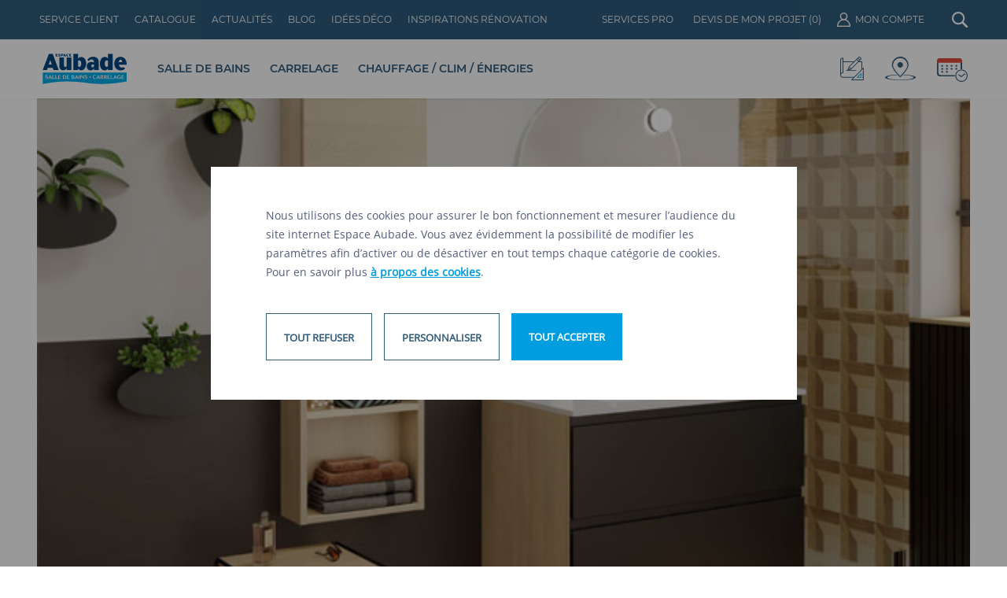

--- FILE ---
content_type: text/html; charset=UTF-8
request_url: https://www.espace-aubade.fr/salle-de-bain/meuble/intuitive-80.html
body_size: 21587
content:
<!DOCTYPE html>
<html lang="fr">
    <head><script>(function(w,i,g){w[g]=w[g]||[];if(typeof w[g].push=='function')w[g].push(i)})
(window,'GTM-5HZS3LV','google_tags_first_party');</script><script>(function(w,d,s,l){w[l]=w[l]||[];(function(){w[l].push(arguments);})('set', 'developer_id.dY2E1Nz', true);
		var f=d.getElementsByTagName(s)[0],
		j=d.createElement(s);j.async=true;j.src='/8sb6/';
		f.parentNode.insertBefore(j,f);
		})(window,document,'script','dataLayer');</script>
        <base href="https://www.espace-aubade.fr/" />
        <meta http-equiv="X-UA-Compatible" content="IE=edge" >
        <meta http-equiv="Content-Type" content="text/html; charset=UTF-8" />

        <title>Meuble Intuitive 80 de Delpha | Espace Aubade</title>
        <meta name="description" content="Découvrez le modèle Intuitive 80 de la marque Delpha dans votre magasin Espace Aubade !" />
        <meta NAME="robots" CONTENT="index,follow">
        <meta property="og:title" content="Meuble Intuitive 80 de Delpha | Espace Aubade" />
        <meta property="og:description" content="Découvrez le modèle Intuitive 80 de la marque Delpha dans votre magasin Espace Aubade !" />
        <meta property="og:url" content="https://www.espace-aubade.fr/salle-de-bain/meuble/intuitive-80.html" />
                    <meta property="og:image" content="https://www.espace-aubade.fr/uploads/product/picture/1416x954/meubles-delpha-intuitive-80cm-1-2023.jpg"/>
                <meta property="og:type" content="website" />

        <script type="application/ld+json">
    {
        "@context": "http://schema.org",
        "@type": "WebSite",
        "url": "https://www.espace-aubade.fr",
        "name": "Trouvez la Salle de Bains de vos Rêves ! Chez Espace Aubade"
    }

</script>

<script type="application/ld+json">
    {
        "@context": "http://schema.org",
        "@type": "WebPage",
        "name": "Meuble Intuitive 80 de Delpha | Espace Aubade",
        "description": "Découvrez le modèle Intuitive 80 de la marque Delpha dans votre magasin Espace Aubade !",
        "publisher": {
            "@type": "Corporation",
            "name": "Espace Aubade"
        }
    }

</script>
        <script type="application/ld+json">
    {
        "@context": "http://schema.org",
        "@id": "https://www.espace-aubade.fr/groupe-espace-aubade",
        "@type": "Organization",
        "name": "Espace Aubade",
        "url": "https://www.espace-aubade.fr",
        "logo": "https://www.espace-aubade.fr/logo",
        "image": "https://www.espace-aubade.fr/image-Aubade",
        "description": "Espace Aubade, le spécialiste de la salle de bains, du carrelage, du chauffage et de la climatisation",
        "address": {
            "@type": "PostalAddress",
            "addressCountry": "FR",
            "addressRegion": "Grand Est",
            "addressLocality": "Belfort",
            "postalCode": "90000",
            "postOfficeBoxNumber": "BP3059",
            "streetAddress": "Boulevard Richelieu, 90000 Belfort"
        },
        "telephone": "03 84 90 99 69",
        "sameAs": [
            "https://twitter.com/EspaceAubade",
            "https://plus.google.com/+Espace-Aubade/posts",
            "https://www.facebook.com/espaceaubade",
            "https://www.instagram.com/espaceaubade/",
            "https://www.houzz.fr/pro/espaceaubade",
            "https://www.pinterest.com/espaceaubade/"
        ]
    }

</script>

                <meta name="twitter:card" content="summary" />
        <meta name="twitter:site" content="@EspaceAubade" />
        <meta property="og:title" content="Meuble Intuitive 80 de Delpha | Espace Aubade" />
        <meta property="og:description" content="Découvrez le modèle Intuitive 80 de la marque Delpha dans votre magasin Espace Aubade !" />
        <meta property="og:image" content="https://www.espace-aubade.fr/uploads/product/picture/1416x954/meubles-delpha-intuitive-80cm-1-2023.jpg" />
        
        <meta name="apple-mobile-web-app-capable" content="yes" />
        <meta name="viewport" content="width=device-width, maximum-scale=1">

        <link rel="icon" href="https://www.espace-aubade.fr/favicon.ico">
                <script>
            var APP_URL = "https://www.espace-aubade.fr/";
            var CDN_URL = "https://www.espace-aubade.fr/uploads/";
            var TOTEM_API_URL = "https://api.totem.espace-aubade.fr/";
            var GMAPS_CLIENT_KEY = "AIzaSyAL_F6PzGz2R6isP3a0rENxK0pW2aXDkuw";
            var KEYCLOAK_URL = "https://auth.espace-aubade.fr/";
            var KEYCLOAK_REALM = "ea-external-part";
            var KEYCLOAK_CLIENT_ID = "ea-web";
            var COOKIE_SECURE = true;
            var COOKIE_DOMAIN = ".www.espace-aubade.fr";
            const root = document.getElementsByTagName('html')[0];
            if (window.innerWidth > 768) {
                root.classList.add('fps-td');
            }
            if (window.innerWidth > 1367) {
                root.classList.add('fps-d');
            }
            if (window.innerWidth > 1601) {
                root.classList.add('fps-dl');
            }
            if (window.innerWidth > 768 && window.innerWidth < 1367) {
                root.classList.add('fps-t');
            }
            if (window.innerWidth > 768 && window.innerWidth < 1024) {
                root.classList.add('fps-ts');
            }
            if (window.innerWidth > 1024 && window.innerWidth < 1367) {
                root.classList.add('fps-tl');
            }
        </script>

        <link rel="preload" href="https://www.espace-aubade.fr/assets/default-essential.css?id=36003483849d5a0b9e9f" as="style" onload="this.onload=null;this.rel='stylesheet'">
        <link rel="preload" href="https://www.espace-aubade.fr/assets/fonts/OpenSans-Regular.woff2" as="font" type="font/woff2" crossorigin>
        <link rel="preload" href="https://www.espace-aubade.fr/assets/fonts/Montserrat-Regular.woff2" as="font" type="font/woff2" crossorigin>

        <!-- Google Tag Manager -->
<script>

    !function(e){var n;if("function"==typeof define&&define.amd&&(define(e),n=!0),"object"==typeof exports&&(module.exports=e(),n=!0),!n){var t=window.Cookies,o=window.Cookies=e();o.noConflict=function(){return window.Cookies=t,o}}}(function(){function e(){for(var e=0,n={};e<arguments.length;e++){var t=arguments[e];for(var o in t)n[o]=t[o]}return n}function n(e){return e.replace(/(%[0-9A-Z]{2})+/g,decodeURIComponent)}return function t(o){function r(){}function i(n,t,i){if("undefined"!=typeof document){"number"==typeof(i=e({path:"/"},r.defaults,i)).expires&&(i.expires=new Date(1*new Date+864e5*i.expires)),i.expires=i.expires?i.expires.toUTCString():"";try{var c=JSON.stringify(t);/^[\{\[]/.test(c)&&(t=c)}catch(e){}t=o.write?o.write(t,n):encodeURIComponent(String(t)).replace(/%(23|24|26|2B|3A|3C|3E|3D|2F|3F|40|5B|5D|5E|60|7B|7D|7C)/g,decodeURIComponent),n=encodeURIComponent(String(n)).replace(/%(23|24|26|2B|5E|60|7C)/g,decodeURIComponent).replace(/[\(\)]/g,escape);var f="";for(var u in i)i[u]&&(f+="; "+u,!0!==i[u]&&(f+="="+i[u].split(";")[0]));return document.cookie=n+"="+t+f}}function c(e,t){if("undefined"!=typeof document){for(var r={},i=document.cookie?document.cookie.split("; "):[],c=0;c<i.length;c++){var f=i[c].split("="),u=f.slice(1).join("=");t||'"'!==u.charAt(0)||(u=u.slice(1,-1));try{var a=n(f[0]);if(u=(o.read||o)(u,a)||n(u),t)try{u=JSON.parse(u)}catch(e){}if(r[a]=u,e===a)break}catch(e){}}return e?r[e]:r}}return r.set=i,r.get=function(e){return c(e,!1)},r.getJSON=function(e){return c(e,!0)},r.remove=function(n,t){i(n,"",e(t,{expires:-1}))},r.defaults={},r.withConverter=t,r}(function(){})});

    (function(w,d,s,l,i){w[l]=w[l]||[];w[l].push({'gtm.start':
    new Date().getTime(),event:'gtm.js'});var f=d.getElementsByTagName(s)[0],
    j=d.createElement(s),dl=l!='dataLayer'?'&l='+l:'';j.async=true;j.src=
    'https://www.googletagmanager.com/gtm.js?id='+i+dl;f.parentNode.insertBefore(j,f);
    })(window,document,'script','dataLayer','GTM-5HZS3LV');


    var perf = Cookies.get('ea-traking-perf');
    var pub = Cookies.get('ea-traking-pub');

    if (typeof perf == "undefined") perf = "true";

    window.dataLayer = window.dataLayer || [];

    window.dataLayer.push({
        'cookie_performance': (perf == "true")?1:0,
        'cookie_pub': (pub == "true")?1:0,
        'cookie_social': (pub == "true")?1:0
    });

    </script>
    </head>
    <body class="not-ready" data-component="input-scroll">
        <div id="not-ready-overlay" style="background: white; position: fixed; top: 0px; left: 0px; bottom: 0; right: 0; z-index: 10001;"> </div>


        <div id="body" data-component="scroll-animations">
            <div id="root">
                

<div id="product-detail" class="  no-pad"  data-component="product-detail" data-label="Intuitive 80" data-id="18973">
	
	
	
    <script type='application/ld+json'>
    {"@context":"http://schema.org/","@type":"Product","name":"Meuble Intuitive 80 de Delpha","image":["https://www.espace-aubade.fr/uploads/product/picture/750x504/meubles-delpha-intuitive-80cm-1-2023.jpg","https://www.espace-aubade.fr/uploads/product/gallery/114x68/meubles-delpha-intuitive-80cm-1-2023.jpg"],"description":null,"sku":null,"gitn13":null,"brand":{"@type":"Brand","name":"Delpha"},"offers":{"@type":"Offer","url":"https://www.espace-aubade.fr/salle-de-bain/meuble/intuitive-80.html","priceCurrency":"EUR","price":"768","itemCondition":"https://schema.org/NewCondition","availability":"https://schema.org/InStock"}}    </script>

	<div class="top">
		<div class="back trigger-reveal">
<div class="link-back trigger-reveal darkgray" onclick="javascript:history.back()">
	<i class="icon-general-arrow-left-darkgray"></i>
	<i class="icon-general-arrow-left-darkgray" style="display: none;"></i>
	<span>RETOUR</span>
</div></div>

		
<div class="gallery-container trigger-reveal no-gallery" >
        <div class="image" data-component="cursor-zoom">
        <div class="cursor"><i></i><i></i></div>
        <div class="image-container">
                        <picture><source srcset="https://www.espace-aubade.fr/uploads/product/picture/1115x750/meubles-delpha-intuitive-80cm-1-2023.jpg" media="(min-width: 1367px)"/><source srcset="https://www.espace-aubade.fr/uploads/product/picture/630x575/meubles-delpha-intuitive-80cm-1-2023.jpg" media="(min-width: 1024px) and (max-width: 1366px)"/><source srcset="https://www.espace-aubade.fr/uploads/product/picture/1416x954/meubles-delpha-intuitive-80cm-1-2023.jpg 2x, https://www.espace-aubade.fr/uploads/product/picture/708x477/meubles-delpha-intuitive-80cm-1-2023.jpg" media="(min-width: 768px) and (max-width: 1023px)"/><img src="https://www.espace-aubade.fr/uploads/product/picture/750x504/meubles-delpha-intuitive-80cm-1-2023.jpg" alt="Meuble Intuitive 80 de Delpha, façades Capture Noir mat et corps décor Chêne doré structuré" width="750" height="504" srcset="https://www.espace-aubade.fr/uploads/product/picture/375x252/meubles-delpha-intuitive-80cm-1-2023.jpg, https://www.espace-aubade.fr/uploads/product/picture/750x504/meubles-delpha-intuitive-80cm-1-2023.jpg 2x" data-directory="product/picture/" loading="lazy"/></picture>        </div>
        <div class="bottom-infos">
                            <div class="legend">
                    <span>Meuble Intuitive 80 de Delpha, <br>façades Capture Noir mat et corps <br>décor Chêne doré structuré</span>
                </div>
                    </div>
    </div>
</div>
		<div class="infos trigger-reveal" data-scroll-target="infos">
			

<div id="ariane" class="section-margin trigger-reveal" data-component="ariane">

	<script type="application/ld+json">{"@context":"http:\/\/schema.org","@type":"BreadcrumbList","itemListElement":[{"@type":"ListItem","position":1,"item":{"@id":"https:\/\/www.espace-aubade.fr\/salle-de-bain","name":"Salle de bains"}},{"@type":"ListItem","position":2,"item":{"@id":"https:\/\/www.espace-aubade.fr\/salle-de-bain\/amenagement-de-salle-de-bains","name":"Meubles de salle de bains "}},{"@type":"ListItem","position":3,"item":{"@id":"https:\/\/www.espace-aubade.fr\/salle-de-bain\/meuble","name":"Meubles"}}]}</script>
	<span class="back">
		<svg width="16" height="16" viewBox="0 0 16 16" fill="none" xmlns="http://www.w3.org/2000/svg">
			<path d="M6.21533 8.00016C6.21533 7.91983 6.22816 7.84505 6.25383 7.77583C6.27949 7.70661 6.32349 7.64077 6.38583 7.57833L9.38199 4.58216C9.47432 4.48994 9.59038 4.44272 9.73016 4.4405C9.86983 4.43839 9.98799 4.48561 10.0847 4.58216C10.1812 4.67883 10.2295 4.79594 10.2295 4.9335C10.2295 5.07105 10.1812 5.18816 10.0847 5.28483L7.36916 8.00016L10.0847 10.7155C10.1769 10.8078 10.2241 10.9239 10.2263 11.0637C10.2284 11.2033 10.1812 11.3215 10.0847 11.4182C9.98799 11.5147 9.87088 11.563 9.73332 11.563C9.59577 11.563 9.47866 11.5147 9.38199 11.4182L6.38583 8.422C6.32349 8.35955 6.27949 8.29372 6.25383 8.2245C6.22816 8.15527 6.21533 8.0805 6.21533 8.00016Z" fill="#757575"/>
		</svg>
	</span>
			<div class="item">
							<a href="https://www.espace-aubade.fr/salle-de-bain">
					<span>Salle de bains</span>
				</a>
					</div>
			<div class="item">
							<a href="https://www.espace-aubade.fr/salle-de-bain/amenagement-de-salle-de-bains">
					<span>Meubles de salle de bains </span>
				</a>
					</div>
			<div class="item">
							<a href="https://www.espace-aubade.fr/salle-de-bain/meuble">
					<span>Meubles</span>
				</a>
					</div>
		</div>
							<div class="title">
					<div class="brand">
						<picture><source srcset="https://www.espace-aubade.fr/uploads/brand/thumbnail/75x60/delpha.jpg" media="(min-width: 1024px)"/><source srcset="https://www.espace-aubade.fr/uploads/brand/thumbnail/150x120/delpha.jpg 2x, https://www.espace-aubade.fr/uploads/brand/thumbnail/75x60/delpha.jpg" media="(min-width: 768px) and (max-width: 1023px)"/><img src="https://www.espace-aubade.fr/uploads/brand/thumbnail/76x50/delpha.jpg" alt="Delpha" width="76" height="50" srcset="https://www.espace-aubade.fr/uploads/brand/thumbnail/38x25/delpha.jpg, https://www.espace-aubade.fr/uploads/brand/thumbnail/76x50/delpha.jpg 2x" data-directory="brand/thumbnail/" loading="lazy"/></picture>					</div>
					<span>Intuitive 80</span>
				</div>
			
			<div class="actions-container">
									<a href="https://www.espace-aubade.fr/configurateur-de-meuble/product/1/90%20cm/56?web=salle-de-bain/meuble/intuitive-80.html" class="actions-btn config-furniture no-history" data-product="Intuitive 80 - Delpha" data-color="Atoll">
						<div class="icons">
							<i class="large-choix"></i>
						</div>
						<div class="label">
							<span>Configurer mon meuble</span>
						</div>
					</a>
													<div class="favorite-btn actions-btn">
						<div class="icons">
							<i class="sprite-favoris-gris "></i>
						</div>
						<div class="label">
							<span>Ajouter à mes favoris</span>
							<span>Ajouté à mes favoris</span>
						</div>
					</div>
													<div class="discover-btn actions-btn">
						<div class="icons">
							<i class="ra-icon"></i>
						</div>
						<div class="label">
							<span>Découvrir en 3D & <br> en réalité augmentée</span>
						</div>
					</div>
							</div>

			                											<div class="price sum-total">
							1366,8&nbsp;€ 							<span class="to-detail" href="" data-scroll-trigger="to-detail">voir le détail</span>
						</div>
																				<div class="button  devis" data-quotation-add="18973">
													<span>Demander un devis de pose</span>
											</div>
						
			
			
			                <div class="colors">
                    <div class="color-subtitle">
                        <span class="count">9 COLORIS</span>
                    </div>
					<div class="color-item visible">
						<div class="slideshow" data-component="product-colors">
							<div class="container">
								<div class="scrollpane">
									<a href="https://www.espace-aubade.fr/configurateur-de-meuble/product/1/90%20cm/56?web=salle-de-bain/meuble/intuitive-80.html" class="config-color no-history color" data-product="Intuitive 80 - Delpha" data-label="Atoll"><img src="https://api.totem.espace-aubade.fr/storage/images/DL7US9EtRmz7Hykbku6lX23SszK4ctXUJIrxuXt5-240x240.jpg" alt="" class="fit" /></a><a href="https://www.espace-aubade.fr/configurateur-de-meuble/product/1/90%20cm/57?web=salle-de-bain/meuble/intuitive-80.html" class="config-color no-history color" data-product="Intuitive 80 - Delpha" data-label="Messina"><img src="https://api.totem.espace-aubade.fr/storage/images/a2ctJPsMyffYXtdMoUkuAEyNq6zx792mSUQXnXN9-240x240.jpg" alt="" class="fit" /></a><a href="https://www.espace-aubade.fr/configurateur-de-meuble/product/1/90%20cm/2?web=salle-de-bain/meuble/intuitive-80.html" class="config-color no-history color" data-product="Intuitive 80 - Delpha" data-label="Blanc brillant"><img src="https://api.totem.espace-aubade.fr/storage/images/delpha-ultra-cadra-blanc-brillant.jpg" alt="" class="fit" /></a><a href="https://www.espace-aubade.fr/configurateur-de-meuble/product/1/90%20cm/216?web=salle-de-bain/meuble/intuitive-80.html" class="config-color no-history color" data-product="Intuitive 80 - Delpha" data-label="Cashmere"><img src="https://api.totem.espace-aubade.fr/storage/images/epJUUYEKc8WdSvWHaOUePPrcP5hKEbhlTCiaUCdV-240x428.jpg" alt="" class="fit" /></a><a href="https://www.espace-aubade.fr/configurateur-de-meuble/product/1/90%20cm/439?web=salle-de-bain/meuble/intuitive-80.html" class="config-color no-history color" data-product="Intuitive 80 - Delpha" data-label="Vert sauge mat"><img src="https://api.totem.espace-aubade.fr/storage/images/BSNQKZriEjXGraPYUbGZgPON71gVRJ4lKKNhheql-240x240.png" alt="" class="fit" /></a><a href="https://www.espace-aubade.fr/configurateur-de-meuble/product/1/90%20cm/5?web=salle-de-bain/meuble/intuitive-80.html" class="config-color no-history color" data-product="Intuitive 80 - Delpha" data-label="Noir mat"><img src="https://api.totem.espace-aubade.fr/storage/images/delpha-ultra-cadra-noir-mat.jpg" alt="" class="fit" /></a><button class="see-more-btn">
													<i class="plus"></i>
													Voir tout
												</button><a href="https://www.espace-aubade.fr/configurateur-de-meuble/product/1/90%20cm/377?web=salle-de-bain/meuble/intuitive-80.html" class="config-color no-history color see-more" data-product="Intuitive 80 - Delpha" data-label="Quercy"><img src="https://api.totem.espace-aubade.fr/storage/images/gDglKHwxRM4kN2SRseIbaRLLezne1Pmjv3b74k3c-240x240.jpg" alt="" class="fit" /></a><a href="https://www.espace-aubade.fr/configurateur-de-meuble/product/1/90%20cm/366?web=salle-de-bain/meuble/intuitive-80.html" class="config-color no-history color see-more" data-product="Intuitive 80 - Delpha" data-label="Cortina"><img src="https://api.totem.espace-aubade.fr/storage/images/Ife9rqca33OCLgWhJYMnztipTgifWknZHOeGCDyq-240x240.jpg" alt="" class="fit" /></a><a href="https://www.espace-aubade.fr/configurateur-de-meuble/product/1/90%20cm/223?web=salle-de-bain/meuble/intuitive-80.html" class="config-color no-history color see-more" data-product="Intuitive 80 - Delpha" data-label="Anthracite"><img src="https://api.totem.espace-aubade.fr/storage/images/l84hGOMRNFkoVg1Y2QQvKGnogNQIDxmRBt01zQSn-240x240.jpg" alt="" class="fit" /></a>								</div>
							</div>
							<div class="label"></div>
						</div>
					</div>
                </div>
            
			
			
			<div class="share">
				<div class="subtitle "><span>Partager</span></div>
				<div class="share-item mail" data-panel="product/share-email-panel?url=https://www.espace-aubade.fr/salle-de-bain/meuble/intuitive-80.html&name=Intuitive 80"><span>Envoyer à un ami</span></div>
				<div class="share-item pt layerevent" data-layerevent="Partage Pinterest" data-component="share-pinterest" data-share-media="https://www.espace-aubade.fr/uploads/product/picture/1416x954/meubles-delpha-intuitive-80cm-1-2023.jpg">
					<div>
						<i class="icon-product-share-pt-blue"></i>
						<i class="icon-product-share-pt-white hover"></i>
					</div>
				</div>
				<a class="share-item ig layerevent" data-layerevent="Partage Instagram" href="https://www.instagram.com/espaceaubade/" target="_blank">
					<div>
						<i class="instagram blue"><svg width="22" height="22" viewBox="0 0 22 22" fill="none" xmlns="http://www.w3.org/2000/svg">
  <path d="M6.38 0h9.24C19.14 0 22 2.86 22 6.38v9.24A6.38 6.38 0 0 1 15.62 22H6.38C2.86 22 0 19.14 0 15.62V6.38A6.38 6.38 0 0 1 6.38 0Zm-.22 2.2A3.96 3.96 0 0 0 2.2 6.16v9.68a3.958 3.958 0 0 0 3.96 3.96h9.68a3.96 3.96 0 0 0 3.96-3.96V6.16a3.958 3.958 0 0 0-3.96-3.96H6.16Zm10.615 1.65a1.375 1.375 0 1 1 0 2.75 1.375 1.375 0 0 1 0-2.75ZM11 5.5a5.5 5.5 0 1 1 0 11 5.5 5.5 0 0 1 0-11Zm0 2.2a3.3 3.3 0 1 0 0 6.6 3.3 3.3 0 0 0 0-6.6Z" fill="#245983"/>
</svg>
</i>
					</div>
				</a>
				<div class="share-item fb layerevent" data-layerevent="Partage Facebook" data-component="share-facebook">
					<div>
						<i class="icon-product-share-fb-blue"></i>
						<i class="icon-product-share-fb-white hover"></i>
					</div>
				</div>
				<div class="share-item tw layerevent" data-layerevent="Partage Twitter" data-component="share-twitter" data-share-text="Meubles Intuitive 80">
					<div>
						<i class="twitter blue"><svg width="21" height="21" viewBox="0 0 21 21" fill="none" xmlns="http://www.w3.org/2000/svg">
    <path d="M16.5384 1.00885H19.7584L12.7234 9.0501L21 19.9902H14.5197L9.44475 13.3542L3.6365 19.9902H0.41475L7.93975 11.389L0 1.00973H6.64475L11.2324 7.07523L16.5384 1.00885ZM15.4088 18.0635H17.1929L5.67525 2.83497H3.76075L15.4088 18.0635Z" fill="#305C7D"/>
</svg>
</i>
					</div>
				</div>
			</div>
		</div>
	</div>
	<ul class="toolbar trigger-reveal gallery ">
					<li data-scroll-trigger="infos" class="selected "><span>Vue d'ensemble</span></li>
			<li data-scroll-trigger="descriptif" class=""><span>Descriptif</span></li>
					</ul>
		<ul class="accordion trigger-reveal " data-scroll-target="descriptif">
		<li class="subtitle"><span>Descriptif</span><i class="icon-product-arrow-down-black"></i></li>
		<li>
			<div class="descriptif ">
				<h1 class="">
				Meuble Intuitive 80 de Delpha				</h1>
				<div class="content">
					<p><strong>INTUITIVE, DÉDIÉE AUX SALLES DE BAINS OÙ L’ESPACE SE VEUT CONFORTABLE.</strong></p>
<p>Disponible en L. 80, 100 et 120 cm vasque à gauche ou à droite, L. 120 et 140 cm double vasque.</p>
<p><br><strong>Intuitive 80<br>Ensemble meuble L. 80 cm&nbsp;</strong></p>
<ul>
<li>Vasque moulé.</li>
<li>Façades Capture Noir mat et corps de meuble décor Chêne doré structuré.</li>
<li>Configurateur de meuble : scannez et personnalisez</li>
</ul>					<p><b>Merci de vérifier la disponibilité et le prix en magasin.</b></p>
				</div>

													<div class="badges">
						<div class="icons">
																																					<div class="badge">
								<img src="https://www.espace-aubade.fr/uploads/badge/picto-fabrication-francaise.png" alt="Fabrication francaise"/>							</div>
													<div class="badge coloris">
								<img src="https://www.espace-aubade.fr/uploads/badge/picto-coloris.png" alt="Coloris"/><span>24</span>							</div>
												</div>
											</div>
									
							</div>
		</li>

				<li class="subtitle"><span>Détail du prix</span><i class="icon-product-arrow-down-black"></i></li>
		<li>
			<div data-scroll-target="to-detail" class="detail ">
				<ul>
					<li class="group"><div><div><h3 class="column"><span>Ensemble présenté</span></h3></div></div><div><span>1366,8 €*</span></div></li><li><ul><li><div><span class="label">Meuble bas H. 55 cm 2 coulissants.</span><span class="tax">*Taxe éco-mobilier : 4,20 € en sus par élément</span></div><div><span class="sku">RÉF.A15911457</span><span class="subprice">768 €* </span></div></li><li><div><span class="label">Plan vasque Ovalie </span><span class="label lab2">L. 80 x P. 54 cm.</span><span class="tax">*Taxe PMCB : 1,20 € en sus par élément</span></div><div><span class="sku">RÉF.A11742515</span><span class="subprice">354 €* </span></div></li><li><div><span class="label">Miroir Rond Ø 60 cm.</span></div><div><span class="sku">RÉF.A11726356</span><span class="subprice">150 €* </span></div></li><li><div><span class="label">Applique LED Ronde.</span><span class="tax">*Taxe éco-participation : 0,10 € en sus par élément</span></div><div><span class="sku">RÉF.A08274191</span><span class="subprice">94,8 €* </span></div></li></ul></li><li class="group"><div><div><h3 class="column"><span>Options</span></h3></div><div class="toggle column"><span class="show">Voir le détail</span><span class="hide">Masquer le détail</span></div></div></li><li class="hidden"><ul><li><div><span class="label">Colonne semi-ouverte 1 porte / 1 niche décor Chêne du désert structuré </span><span class="label lab2">H. 124 x P. 17 x L. 35 cm.</span><span class="tax">*Taxe éco-mobilier : 2,28 € en sus par élément</span></div><div><span class="sku">RÉF.A17105127</span><span class="subprice">424,8 €* </span></div></li><li><div><span class="label">Assise structure Noire et dessus décor Chêne du désert structuré</span><span class="tax">*Taxe éco-mobilier : 0,60 € en sus par élément</span></div><div><span class="sku">RÉF.A15867861</span><span class="subprice">181,2 €* </span></div></li></ul></li>				</ul>
									<p>*Prix indicatifs issus du catalogue Aubade de mars 2025 et pouvant être modifiés sans préavis en cas de variations de nos prix d'achats. Chaque point de vente a la liberté de fixer ses prix de vente. Merci de vous renseigner dans votre magasin Espace Aubade le plus proche. Voir les mentions légales
</p>
								
							</div>
					</li>
	</ul>

	<div class="">
	<div class="bloc-rdv-small trigger-reveal " data-component="bloc-rdv-small">
    <img src="https://www.espace-aubade.fr/assets/images/svg/rdv.svg" loading="lazy" alt=""/>
    <div class="title">Prendre rendez-vous</div>
    <p>Trouvez le magasin le plus proche de chez vous <br/>et prenez rendez-vous avec un spécialiste de la salle de bains</p>
    <form data-component="form" data-send="false"  autocomplete="false">
        <div class="field">
            <input type="text" name="city" required data-validation="notempty" data-component="autocomplete" data-endpoint="suggest/cities?query=" data-submit="true"/>
            <label>Ville ou code postal</label>
        </div>
        <div class="actions">
            <button class="button dark filled"><span>Rechercher</span></button>
        </div>
    </form>
</div>			</div>
		
	
	
			<div id="iframe-discover">
			<div class="ra-popin">
				<div class="popin-content">
					<h4 class="popin-title">Découvrez ce meuble en réalité augmentée !</h4>
					<div class="qrcode-w">	
						<img src="https://api.totem.espace-aubade.fr/storage/images/MEUBL007-07.png" alt="qrcode" />
					</div>
					<p class="popin-description">Flashez ce QRcode depuis un mobile ou une tablette pour découvrir ce meuble chez vous.</p>
				</div>
				<div class="close-popin"><i class="close-popin-icon"></i></div>
			</div>
			<h3 class="title">Découvrez ce meuble en 3D</h3>
			<p class="description">Vous pouvez également découvrir ce meuble en réalité augmentée sur votre tablette ou sur votre mobile.</p>
			<button class="ra-btn" data-sktechlink="https://qrcode.link/a/yuR5dU">
				<i class="ra-icon-mb"></i>
				<span>Découvrir en <br> réalité augmentée</span>
			</button>
			<iframe id="iframe-3d"
				title="Visionneuse 3D"
				frameBorder="0"
				width="100%"
				src="https://sketchfab.com/models/a71a2b9d97cd4aaba6f488c6210871af/embed?ui_watermark=0&ui_ar=0&ui_vr=0&ui_settings=0&ui_help=0&ui_settings=0&autostart=1&ui_inspector=0&ui_infos=0"
			>
			</iframe>
		</div>
	
	<div class="ma-sdb">
	<div class="image">
		<picture>
			<source srcset="assets/images/desktop/product/sdb-dl.png" media="(min-width: 2020px)"/> 
			<source srcset="assets/images/desktop/product/sdb-ts.png" media="(min-width: 1601px) and (max-width: 2020px)"/> 
			<source srcset="assets/images/desktop/product/sdb-dk.png" media="(min-width: 1367px) and (max-width: 1601px)"/> 
			<source srcset="assets/images/desktop/product/sdb-ts.png" media="(min-width: 768px) and (max-width: 1024px)"/> 
			<img src="assets/images/desktop/product/sdb-mb.png" alt="" />
		</picture>
	</div>
	<div class="side-bloc">
		<div class="side-bloc-wrapper">
			<div class="wrapper">
				<div class="title"><span class="blue">Votre salle de bains</span> <br/>tout compris</div>
				<p class="description">
					Choisissez votre style, votre taille et intégrez vos produits coup de coeur. Maitrisez le prix de votre salles de bains posée par un artisan partenaire Pro Aubade.
				</p>
				<div class="button-wrapper">
					<a class="button rounded no-history" href="/simulateur-salle-de-bains">
						<div class="bg-white"></div>
						<span>Commencer mon projet</span><i><svg width="16" height="16" viewBox="0 0 16 16" fill="none" xmlns="http://www.w3.org/2000/svg">
<g clip-path="url(#clip0_1797_4550)">
<path d="M1.75982 6.40509H11.2398L7.11482 2.29509C6.88232 2.06259 6.74732 1.74009 6.74732 1.41009C6.74732 1.08009 6.88232 0.757593 7.11482 0.525093C7.34732 0.292593 7.66982 0.157593 7.99982 0.157593C8.32982 0.157593 8.65232 0.292593 8.88482 0.525093L15.1323 6.77259C15.2448 6.89259 15.3348 7.03509 15.3948 7.18509C15.5223 7.49259 15.5223 7.83009 15.3948 8.13759C15.3348 8.28759 15.2448 8.43009 15.1323 8.55009L8.88482 14.7976C8.77232 14.9176 8.62982 15.0076 8.47982 15.0676C8.32982 15.1276 8.16482 15.1651 7.99982 15.1651C7.83482 15.1651 7.66982 15.1351 7.51982 15.0676C7.36982 15.0076 7.22732 14.9101 7.11482 14.7976C6.99482 14.6851 6.90482 14.5426 6.84482 14.3926C6.78482 14.2426 6.74732 14.0776 6.74732 13.9126C6.74732 13.7476 6.77732 13.5826 6.84482 13.4326C6.90482 13.2826 7.00232 13.1401 7.11482 13.0276L11.2398 8.91759H1.75982C1.42982 8.91759 1.10732 8.78259 0.874824 8.55009C0.642324 8.31759 0.507324 7.99509 0.507324 7.66509C0.507324 7.33509 0.642324 7.01259 0.874824 6.78009C1.10732 6.54759 1.42982 6.41259 1.75982 6.41259V6.40509Z" fill="white"/>
</g>
<defs>
<clipPath id="clip0_1797_4550">
<rect width="15" height="15" fill="white" transform="translate(0.5 0.157593)"/>
</clipPath>
</defs>
</svg>
</i>
					</a>
				</div>
			</div>
		</div>
	</div>
</div>

	<div class="artisan trigger-reveal">
		<div class="title">Rechercher un artisan</div>

		<form data-component="form" data-send="false">
			<div class="field">
				<select name="job" class="dropdown-artisan" data-component="dropdown" data-placeholder="Choisir un métier" data-icon="icon-product-arrow-down-gray">
					<option value="plombier">Plombier</option>
					<option value="chauffagiste">Chauffagiste</option>
					<option value="carreleur">Carreleur</option>
					<option value="electricien">Électricien</option>
				</select>
			</div>
			<div class="field">
				<input type="text" name="city" required data-validation="notempty"/>
				<label>Ville ou code postal</label>
			</div>
			<div class="actions">
				<button class="button red" id="product-artisan-validate"><span>Valider</span></button>
			</div>
		</form>

		<img src="assets/images/desktop/product/artisan.png" alt="Artisan" />
	</div>

  

		<div class="suggest trigger-reveal">
		<div class="left">
			<div class="title ">Vous aimerez <br>aussi ...</div>
		</div>
		<div class="products">
			
<div class="product-card"
	 data-popularity=""
	 data-price="1125,6"
	 data-label="Ultra Cadra - 1 coulissant 80 cm"
	 data-id="7733"
	 >

	 
	<div class="top top-listing" data-link="https://www.espace-aubade.fr/salle-de-bain/meuble/ultra-cadra-1-coulissant-80.html">
		<div class="background">
			<picture><source srcset="https://www.espace-aubade.fr/uploads/product/thumbnail/376x376/meuble-delpha-ultra-cadra-80-bleu-paon-mat-corps-bleu-paon-mat-1-2025.jpg 2x, https://www.espace-aubade.fr/uploads/product/thumbnail/188x188/meuble-delpha-ultra-cadra-80-bleu-paon-mat-corps-bleu-paon-mat-1-2025.jpg" media="(max-width: 767px)"/><source srcset="https://www.espace-aubade.fr/uploads/product/thumbnail/465x465/meuble-delpha-ultra-cadra-80-bleu-paon-mat-corps-bleu-paon-mat-1-2025.jpg" media="(min-width: 1367px)"/><source srcset="https://www.espace-aubade.fr/uploads/product/thumbnail/708x708/meuble-delpha-ultra-cadra-80-bleu-paon-mat-corps-bleu-paon-mat-1-2025.jpg 2x, https://www.espace-aubade.fr/uploads/product/thumbnail/354x354/meuble-delpha-ultra-cadra-80-bleu-paon-mat-corps-bleu-paon-mat-1-2025.jpg" media="(min-width: 768px) and (max-width: 1023px)"/><img src="https://www.espace-aubade.fr/uploads/product/thumbnail/305x305/meuble-delpha-ultra-cadra-80-bleu-paon-mat-corps-bleu-paon-mat-1-2025.jpg" alt="Meuble 1 coulissant Ultra Cadra L. 80 cm Bleu paon mat par Delpha" width="305" height="305" data-directory="product/thumbnail/" loading="lazy"/></picture><div class="aubade-creation"><i class="icon-categories-aubade-creation"></i></div>			
		</div>
		<div class="foreground">
			<!-- <div class="brand"><picture><source srcset="https://www.espace-aubade.fr/uploads/brand/thumbnail/75x60/delpha.jpg" media="(min-width: 1024px)"/><source srcset="https://www.espace-aubade.fr/uploads/brand/thumbnail/150x120/delpha.jpg 2x, https://www.espace-aubade.fr/uploads/brand/thumbnail/75x60/delpha.jpg" media="(min-width: 768px) and (max-width: 1023px)"/><img src="https://www.espace-aubade.fr/uploads/brand/thumbnail/76x50/delpha.jpg" alt="Delpha" width="76" height="50" srcset="https://www.espace-aubade.fr/uploads/brand/thumbnail/38x25/delpha.jpg, https://www.espace-aubade.fr/uploads/brand/thumbnail/76x50/delpha.jpg 2x" data-directory="brand/thumbnail/" loading="lazy"/></picture><div>DÉCOUVRIR</div></div> -->
                            <div class="favorite-btn">
                    <svg width="18" height="15" viewBox="0 0 18 15" fill="none" xmlns="http://www.w3.org/2000/svg">
						<path d="M2.19335 7.61877L9 14L15.8067 7.61876C17.536 5.99752 17.536 3.25248 15.8067 1.63124C14.2282 0.151391 11.7718 0.151393 10.1933 1.63124L9 2.75L7.80665 1.63124C6.22815 0.151393 3.77185 0.151392 2.19335 1.63124C0.464021 3.25248 0.464026 5.99752 2.19335 7.61877Z" stroke="#2D2D2D"/>
					</svg>
                </div>
            		</div>
        	</div>
	<div class="bottom">
		<a href="https://www.espace-aubade.fr/salle-de-bain/meuble/ultra-cadra-1-coulissant-80.html">
			<span class="type"> Meubles salle de bains&nbsp;&nbsp;-&nbsp;&nbsp;Delpha</span>

							<h3><span class="label ">Ultra Cadra - 1 coulissant 80 cm</span></h3>
			

			<span class="price">1125,6&nbsp;€ </span>		</a>
                    <div class="favorite-btn">
                <i class="sprite-favoris-blanc"></i>
<!--                <i class="icon-categories-heart"></i>-->
<!--                <i class="icon-categories-heart-blue"></i>-->
            </div>
        	</div>
</div>
<div class="product-card"
	 data-popularity=""
	 data-price="2152,8"
	 data-label="Unique Archi 140"
	 data-id="7748"
	 >

	 
	<div class="top top-listing" data-link="https://www.espace-aubade.fr/salle-de-bain/meuble/unique-archi.html">
		<div class="background">
			<picture><source srcset="https://www.espace-aubade.fr/uploads/product/thumbnail/376x376/meuble-salle-de-bains-delpha-unique-archi-1-2022.jpg 2x, https://www.espace-aubade.fr/uploads/product/thumbnail/188x188/meuble-salle-de-bains-delpha-unique-archi-1-2022.jpg" media="(max-width: 767px)"/><source srcset="https://www.espace-aubade.fr/uploads/product/thumbnail/465x465/meuble-salle-de-bains-delpha-unique-archi-1-2022.jpg" media="(min-width: 1367px)"/><source srcset="https://www.espace-aubade.fr/uploads/product/thumbnail/708x708/meuble-salle-de-bains-delpha-unique-archi-1-2022.jpg 2x, https://www.espace-aubade.fr/uploads/product/thumbnail/354x354/meuble-salle-de-bains-delpha-unique-archi-1-2022.jpg" media="(min-width: 768px) and (max-width: 1023px)"/><img src="https://www.espace-aubade.fr/uploads/product/thumbnail/305x305/meuble-salle-de-bains-delpha-unique-archi-1-2022.jpg" alt="Meuble Unique Archi double vasque, 1 niveau, façades Archi et corps de meuble décor Chêne Ambré structuré" width="305" height="305" data-directory="product/thumbnail/" loading="lazy"/></picture>			
		</div>
		<div class="foreground">
			<!-- <div class="brand"><picture><source srcset="https://www.espace-aubade.fr/uploads/brand/thumbnail/75x60/delpha.jpg" media="(min-width: 1024px)"/><source srcset="https://www.espace-aubade.fr/uploads/brand/thumbnail/150x120/delpha.jpg 2x, https://www.espace-aubade.fr/uploads/brand/thumbnail/75x60/delpha.jpg" media="(min-width: 768px) and (max-width: 1023px)"/><img src="https://www.espace-aubade.fr/uploads/brand/thumbnail/76x50/delpha.jpg" alt="Delpha" width="76" height="50" srcset="https://www.espace-aubade.fr/uploads/brand/thumbnail/38x25/delpha.jpg, https://www.espace-aubade.fr/uploads/brand/thumbnail/76x50/delpha.jpg 2x" data-directory="brand/thumbnail/" loading="lazy"/></picture><div>DÉCOUVRIR</div></div> -->
                            <div class="favorite-btn">
                    <svg width="18" height="15" viewBox="0 0 18 15" fill="none" xmlns="http://www.w3.org/2000/svg">
						<path d="M2.19335 7.61877L9 14L15.8067 7.61876C17.536 5.99752 17.536 3.25248 15.8067 1.63124C14.2282 0.151391 11.7718 0.151393 10.1933 1.63124L9 2.75L7.80665 1.63124C6.22815 0.151393 3.77185 0.151392 2.19335 1.63124C0.464021 3.25248 0.464026 5.99752 2.19335 7.61877Z" stroke="#2D2D2D"/>
					</svg>
                </div>
            		</div>
        	</div>
	<div class="bottom">
		<a href="https://www.espace-aubade.fr/salle-de-bain/meuble/unique-archi.html">
			<span class="type">Meubles salle de bains&nbsp;&nbsp;-&nbsp;&nbsp;Delpha</span>

							<h3><span class="label ">Unique Archi 140</span></h3>
			

			<span class="price">2152,8&nbsp;€ </span>		</a>
                    <div class="favorite-btn">
                <i class="sprite-favoris-blanc"></i>
<!--                <i class="icon-categories-heart"></i>-->
<!--                <i class="icon-categories-heart-blue"></i>-->
            </div>
        	</div>
</div>
<div class="product-card"
	 data-popularity=""
	 data-price="0"
	 data-label="Unique Archi 180"
	 data-id="7749"
	 >

	 
	<div class="top top-listing" data-link="https://www.espace-aubade.fr/salle-de-bain/meuble/unique-archi-180.html">
		<div class="background">
			<picture><source srcset="https://www.espace-aubade.fr/uploads/product/thumbnail/376x376/7749-meuble-salle-de-bains-delpha-unique-archi-beton-fonce-1.jpg 2x, https://www.espace-aubade.fr/uploads/product/thumbnail/188x188/7749-meuble-salle-de-bains-delpha-unique-archi-beton-fonce-1.jpg" media="(max-width: 767px)"/><source srcset="https://www.espace-aubade.fr/uploads/product/thumbnail/465x465/7749-meuble-salle-de-bains-delpha-unique-archi-beton-fonce-1.jpg" media="(min-width: 1367px)"/><source srcset="https://www.espace-aubade.fr/uploads/product/thumbnail/708x708/7749-meuble-salle-de-bains-delpha-unique-archi-beton-fonce-1.jpg 2x, https://www.espace-aubade.fr/uploads/product/thumbnail/354x354/7749-meuble-salle-de-bains-delpha-unique-archi-beton-fonce-1.jpg" media="(min-width: 768px) and (max-width: 1023px)"/><img src="https://www.espace-aubade.fr/uploads/product/thumbnail/305x305/7749-meuble-salle-de-bains-delpha-unique-archi-beton-fonce-1.jpg" alt="" width="305" height="305" data-directory="product/thumbnail/" loading="lazy"/></picture>			
		</div>
		<div class="foreground">
			<!-- <div class="brand"><picture><source srcset="https://www.espace-aubade.fr/uploads/brand/thumbnail/75x60/delpha.jpg" media="(min-width: 1024px)"/><source srcset="https://www.espace-aubade.fr/uploads/brand/thumbnail/150x120/delpha.jpg 2x, https://www.espace-aubade.fr/uploads/brand/thumbnail/75x60/delpha.jpg" media="(min-width: 768px) and (max-width: 1023px)"/><img src="https://www.espace-aubade.fr/uploads/brand/thumbnail/76x50/delpha.jpg" alt="Delpha" width="76" height="50" srcset="https://www.espace-aubade.fr/uploads/brand/thumbnail/38x25/delpha.jpg, https://www.espace-aubade.fr/uploads/brand/thumbnail/76x50/delpha.jpg 2x" data-directory="brand/thumbnail/" loading="lazy"/></picture><div>DÉCOUVRIR</div></div> -->
                            <div class="favorite-btn">
                    <svg width="18" height="15" viewBox="0 0 18 15" fill="none" xmlns="http://www.w3.org/2000/svg">
						<path d="M2.19335 7.61877L9 14L15.8067 7.61876C17.536 5.99752 17.536 3.25248 15.8067 1.63124C14.2282 0.151391 11.7718 0.151393 10.1933 1.63124L9 2.75L7.80665 1.63124C6.22815 0.151393 3.77185 0.151392 2.19335 1.63124C0.464021 3.25248 0.464026 5.99752 2.19335 7.61877Z" stroke="#2D2D2D"/>
					</svg>
                </div>
            		</div>
        	</div>
	<div class="bottom">
		<a href="https://www.espace-aubade.fr/salle-de-bain/meuble/unique-archi-180.html">
			<span class="type">Meubles salle de bains&nbsp;&nbsp;-&nbsp;&nbsp;Delpha</span>

							<h3><span class="label ">Unique Archi 180</span></h3>
			

					</a>
                    <div class="favorite-btn">
                <i class="sprite-favoris-blanc"></i>
<!--                <i class="icon-categories-heart"></i>-->
<!--                <i class="icon-categories-heart-blue"></i>-->
            </div>
        	</div>
</div>		</div>
		<a class="button dark" href="https://www.espace-aubade.fr/salle-de-bain/meuble"><span>Voir tout</span></a>
	</div>
	
	
<div class="zoom trigger-reveal zoom-gallery " data-component="new-product-zoom">
    <div class="background"></div>

    <div class="inner-zoom">
        <div>
            <div class="inner-zoom-content">
                                <div class="slideshow-zoom">
                    <div class="scrollpane">
                        <div class="item"><picture><source srcset="https://www.espace-aubade.fr/uploads/product/gallery/1650x820/meubles-delpha-intuitive-80cm-1-2023.jpg" media="(min-width: 1367px)"/><source srcset="https://www.espace-aubade.fr/uploads/product/gallery/1166x668/meubles-delpha-intuitive-80cm-1-2023.jpg" media="(min-width: 1024px) and (max-width: 1366px)"/><source srcset="https://www.espace-aubade.fr/uploads/product/gallery/1536x1550/meubles-delpha-intuitive-80cm-1-2023.jpg 2x, https://www.espace-aubade.fr/uploads/product/gallery/768x775/meubles-delpha-intuitive-80cm-1-2023.jpg" media="(min-width: 768px) and (max-width: 1023px)"/><img src="https://www.espace-aubade.fr/uploads/product/gallery/750x1084/meubles-delpha-intuitive-80cm-1-2023.jpg" alt="Meuble Intuitive 80 de Delpha" width="750" height="1084" srcset="https://www.espace-aubade.fr/uploads/product/gallery/375x542/meubles-delpha-intuitive-80cm-1-2023.jpg, https://www.espace-aubade.fr/uploads/product/gallery/750x1084/meubles-delpha-intuitive-80cm-1-2023.jpg 2x" data-directory="product/gallery/" loading="lazy"/></picture><div class="legend-item"><div class="text">Meuble Intuitive 80 de Delpha</div></div></div>                    </div>                    
                </div>                
            </div>
                      
        </div>
    </div>
    <div class="close"><i class="icon-general-close-white-lg"></i></div>
</div>
</div>
            </div>

            <div id="fps-widget-search" data-component="widget-search" data-url="https://www.espace-aubade.fr/" style="display:none;">
    
    <div class="input-wrapper">
        <div class="search"><i class="fps-icon-search-zoom"></i></div>
        <div class="input-overflow">
            <input type="text" placeholder="Rechercher..." />
        </div>
        <div class="submit"><span>OK</span></div>
        <div class="close"><i class="fps-icon-search-close"></i></div>
    </div>
    
    <ul class="suggest"></ul>
    
    <div class="result">
        <div class="categories">
            <div class="title">Catégories (<span>0</span>)</div>
            <ul></ul>
        </div>
        <div class="scrollpane">
            <div class="products">            
                <div class="title">Produits (<span>0</span>)</div>
                <ul></ul>
            </div>
            <div class="stores">            
                <div class="title">Magasins (<span>0</span>)</div>
                <ul></ul>
            </div>
        </div>
    </div>

    <ul class="templates">
        <li class="template search-suggest-card">
            <div class="top"><img src="[data-uri]" alt="" class="fit"/></div>
            <div class="bottom">
                <div class="subtitle"><span></span></div>
                <div class="title"><span></span></div>
            </div>
        </li>
        <li class="template all-products-card">
            <span>VOIR TOUS <br/>LES PRODUITS</span><i class="fps-icon-general-arrow-right-white"></i>
        </li>
        <li class="template all-stores-card">
            <span>VOIR TOUS <br/>LES MAGASINS</span><i class="fps-icon-general-arrow-right-white"></i>
        </li>
    </ul>
    
</div>            <div id="fps-menu-projetsdb" data-component="menu-projetsdb" style="display:none;">
    <div class="background"></div>
	<div class="foreground">
        <div class="left">
            <div class="content v-align">
                <div class="sizer">
                    <div class="infos-wrapper" data-id="1" data-link="https://www.espace-aubade.fr/idees-deco"><picture><source srcset="https://www.espace-aubade.fr/uploads/menu-projetsdb/470x670/couverture-menu-470x670-couleurs-vitaminees.png" media="(min-width: 1367px)"/><img src="https://www.espace-aubade.fr/uploads/menu-projetsdb/350x500/couverture-menu-470x670-couleurs-vitaminees.png" alt="Idée déco couleurs vitaminées" width="350" height="500" data-directory="menu-projetsdb/" loading="lazy"/></picture><div class="desc">Consultez nos Idées Déco pour trouver de bonnes idées et aménager votre salle de bains avec style. </div></div><div class="infos-wrapper" data-id="2" data-link="https://www.espace-aubade.fr/salle-de-bain/collection"><picture><source srcset="https://www.espace-aubade.fr/uploads/menu-projetsdb/470x670/collections.png" media="(min-width: 1367px)"/><img src="https://www.espace-aubade.fr/uploads/menu-projetsdb/350x500/collections.png" alt="Les Collections" width="350" height="500" data-directory="menu-projetsdb/" loading="lazy"/></picture><div class="desc">Découvrez notre collection de salles de bain. Tendance, contemporain ou design, trouvez le modèle de salle de bain qui vous convient le mieux. </div></div><div class="infos-wrapper" data-id="3" data-link="https://www.espace-aubade.fr/configurateur-salle-de-bains-3d.html"><picture><source srcset="https://www.espace-aubade.fr/uploads/menu-projetsdb/470x670/3d.png" media="(min-width: 1367px)"/><img src="https://www.espace-aubade.fr/uploads/menu-projetsdb/350x500/3d.png" alt="Ma salle de bains 3D" width="350" height="500" data-directory="menu-projetsdb/" loading="lazy"/></picture><div class="desc">Simple, rapide, gratuit : créer rapidement la salle de bains de vos rêves avec le module 3D Espace Aubade ! </div></div><div class="infos-wrapper" data-id="6" data-link="https://www.espace-aubade.fr/simulateur-salle-de-bains/"><picture><source srcset="https://www.espace-aubade.fr/uploads/menu-projetsdb/470x670/2021-06-menu-ma-sdb-tout-compris.jpg" media="(min-width: 1367px)"/><img src="https://www.espace-aubade.fr/uploads/menu-projetsdb/350x500/2021-06-menu-ma-sdb-tout-compris.jpg" alt="Ma salle de bains tout compris" width="350" height="500" data-directory="menu-projetsdb/" loading="lazy"/></picture><div class="desc"><p>Choisissez votre style dans la taille de pièce qui vous correspond, intégrez vos produits coup de coeur et maitrisez le prix de votre salle de bains posée par un artisan partenaire Pro Aubade.<br></p></div></div>                </div>

            </div>
        </div>
        <div class="right">
            <div class="projet-sdb">
                <span>Mon projet<br>salle de bains</span>
                <div class="icons-wrapper">
                    <i class="fps-icon-header-chevron-down"></i>
                    <i class="fps-icon-header-chevron-down-blue hover"></i>
                </div>
            </div>
            <div class="link-content v-align">
                <ul>
                    <li class="main">
                        <a href="https://www.espace-aubade.fr/mon-projet-salle-de-bains.html"><span>Mon projet</span>salle de bains</a>
                    </li>
                    <li><span class="item layerevent" data-layername="category" data-layerevent="Menu projet SDB" data-layercategory="Nos idées Déco" data-id="1" data-link="https://www.espace-aubade.fr/idees-deco">Nos idées Déco</span></li><li><span class="item layerevent" data-layername="category" data-layerevent="Menu projet SDB" data-layercategory="Nos Collections" data-id="2" data-link="https://www.espace-aubade.fr/salle-de-bain/collection">Nos Collections</span></li><li><span class="item layerevent" data-layername="category" data-layerevent="Menu projet SDB" data-layercategory="Votre Salle de bains 3D" data-id="3" data-link="https://www.espace-aubade.fr/configurateur-salle-de-bains-3d.html">Votre Salle de bains 3D</span></li><li><div class="new">Nouveau</div><a class="item layerevent no-history" data-layername="category" data-layerevent="Menu projet SDB" data-layercategory="Votre salle de bains tout compris !" data-id="6" href="https://www.espace-aubade.fr/simulateur-salle-de-bains/">Votre salle de bains tout compris !</a></li>                </ul>
            </div>
        </div>
	</div>

</div>
            <div id="notifications-devis" data-component="notifications-devis">
	<div class="background"></div>
	<ul class="notifications">
	</ul>

	<ul class="templates">
		<li class="single">
			<div class="content">
				<div class="left">
					<img src="[data-uri]" loading="lazy" alt="" class="fit"/>
				</div>
				<div class="right">
					<p><strong><span></span></strong> a bien été ajouté à votre demande de devis.</p>
				</div>
				<div class="bottom">
					<a class="button" href="demande-de-devis"><span>Voir ma demande de devis</span></a>
				</div>
				<div class="close"><i class="icon-general-close"></i></div>
			</div>
		</li>

		<li class="multiple">
			<div class="content">
				<div class="left">
					<img src="assets/images/mobile/notifications/devis.jpg" alt="" class="fit" loading="lazy"/>
				</div>
				<div class="right">
					<p><strong>Vos <span></span> produits coups de coeur</strong> ont bien été ajouté à votre demande de devis.</p>
				</div>
				<div class="bottom">
					<a class="button" href="demande-de-devis"><span>Voir ma demande de devis</span></a>
				</div>
				<div class="close"><i class="icon-general-close"></i></div>
			</div>
		</li>
	</ul>


</div>
            <div id="side-panel" data-component="side-panel">
	<div class="background"></div>
	<div class="foreground">
		<div class="close"><i class="icon-general-close"></i></div>
	</div>
</div>            <footer class="footer" id="fps-footer" data-url="https://www.espace-aubade.fr/">
    <div class="top" data-component="footer-top">
        <div class="left">
            <div class="artisan" data-link="https://www.guide-artisan.fr/trouver-un-artisan" data-target="_blank">
                <div class="image-wrapper">
                    <picture class="no-preload">
                        <source srcset="https://www.espace-aubade.fr/assets/images/desktop/footer/artisan.jpg" media="(min-width: 1367px)">
                        <source srcset="https://www.espace-aubade.fr/assets/images/desktop/footer/artisan-large.jpg, https://www.espace-aubade.fr/assets/images/desktop/footer/artisan-large-retina.jpg 2x" media="(min-width: 1024px) and (max-width: 1366px)">
                        <img class="fit" src="https://www.espace-aubade.fr/assets/images/mobile/footer/artisan.jpg" alt="Artisan" loading="lazy" width="430" height="250">
                    </picture>
                    <img src="https://www.espace-aubade.fr/assets/images/desktop/footer/perso.png" class="fit hover" alt="Artisan" loading="lazy" width="430" height="250" />
                </div>
                <div class="text-wrapper v-align">
                    <div class="inner">
                        <p class="large">Les Pros Aubade</p>
                        <p class="text">Retrouvez nos artisans partenaires qualifiés pour la mise en oeuvre de vos travaux... en toute sérénité !</p>
                        <p class="separator"><span></span></p>
                        <p class="upper"><a href="https://www.guide-artisan.fr/" target="_blank" rel="noopener">Trouver un artisan</a></p>
                    </div>
                </div>
            </div>
        </div>
        <div class="right">
            <div class="cta-wrapper">
                <div class="cta" data-link="service-client.html">
                    <div class="image-wrapper">
                        <picture class="no-preload">
                            <source srcset="https://www.espace-aubade.fr/assets/images/desktop/footer/client.jpg" media="(min-width: 1367px)">
                            <source srcset="https://www.espace-aubade.fr/assets/images/desktop/footer/client.jpg, https://www.espace-aubade.fr/assets/images/desktop/footer/client.jpg 2x" media="(min-width: 1024px) and (max-width: 1366px)">
                            <img class="fit" src="https://www.espace-aubade.fr/assets/images/mobile/footer/client.jpg" alt="Client" loading="lazy" width="574" height="500">
                        </picture>
                        <div class="overlay"></div>
                    </div>
                    <span>Service client</span>
                </div>
                <div class="cta" data-link data-target="_blank">
                    <div class="image-wrapper">
                        <picture class="no-preload">
                            <source srcset="https://www.espace-aubade.fr/assets/images/desktop/footer/emploi.jpg" media="(min-width: 1367px)">
                            <source srcset="https://www.espace-aubade.fr/assets/images/desktop/footer/emploi.jpg, https://www.espace-aubade.fr/assets/images/desktop/footer/emploi.jpg 2x" media="(min-width: 1024px) and (max-width: 1366px)">
                            <img class="fit" src="https://www.espace-aubade.fr/assets/images/mobile/footer/emploi.jpg" alt="Emploi" loading="lazy" width="250" height="218">
                        </picture>
                        <div class="overlay"></div>
                    </div>
                    <span><a href="https://www.job-espace-aubade.com/" target="_blank" rel="noopener">Espace emploi</a></span>
                </div>
                <div class="cta-wrap">
                    <div class="cta" data-link="https://www.espace-aubade.fr/simulateur-aides-financieres-chauffage-pros/" data-target="_blank">
                        <div class="image-wrapper">
                            <picture class="no-preload">
                                <source srcset="https://www.espace-aubade.fr/assets/images/desktop/footer/simulateur-aides-chauffage.jpg" media="(min-width: 1367px)">
                                <source srcset="https://www.espace-aubade.fr/assets/images/desktop/footer/simulateur-aides-chauffage.jpg, https://www.espace-aubade.fr/assets/images/desktop/footer/simulateur-aides-chauffage.jpg 2x" media="(min-width: 1024px) and (max-width: 1366px)">
                                <img class="fit" src="https://www.espace-aubade.fr/assets/images/mobile/footer/simulateur-aides-chauffage.jpg" alt="Simulateur Chauffage" loading="lazy" width="287" height="120">
                            </picture>
                            <div class="overlay"></div>
                        </div>
                    </div>
                    <div class="cta" data-link="https://www.ebatpro.fr/" data-target="_blank">
                        <div class="image-wrapper">
                            <picture class="no-preload">
                                <source srcset="https://www.espace-aubade.fr/assets/images/desktop/footer/ebat-pro.jpg" media="(min-width: 1367px)">
                                <source srcset="https://www.espace-aubade.fr/assets/images/desktop/footer/ebat-pro.jpg, https://www.espace-aubade.fr/assets/images/desktop/footer/ebat-pro.jpg 2x" media="(min-width: 1024px) and (max-width: 1366px)">
                                <img class="fit" src="https://www.espace-aubade.fr/assets/images/mobile/footer/ebat-pro.jpg" alt="Pro" loading="lazy" width="287" height="120">
                            </picture>
                            <div class="overlay"></div>
                        </div>
                    </div>
                </div>
            </div>
        </div>
    </div>

    <div class="bottom trigger-fadeIn" data-component="footer-bottom">
        <div class="wrapper">
            <div class="newsletter">
                <div class="title">Newsletter</div>
                <form data-component="form" novalidate action="https://www.espace-aubade.fr/footer/newsletter" autocomplete="false">
                    <div class="field">
                        <input type="text" name="email" class="email-input" required data-validation="email" placeholder="Votre adresse email" />
                        <input type="submit" class="email-submit" value="Ok">
                    </div>
                    <div class="messages">
                        <span class="errors">L'email est invalide</span>
                        <span class="success">Merci de votre inscription à notre newsletter</span>
                    </div>

                </form>
            </div>

            <div class="links-wrapper">
                                    <div class="links-content">
                        <div class="title">Blog<span class="plus"></span></div>
                        <ul>
                                                                                        <li><a href="https://www.espace-aubade.fr/blog/carrelage/carrelage-toilette-wc-choix-tendances.html">carrelage pour toilette</a></li>
                                                            <li><a href="https://www.espace-aubade.fr/blog/salle-de-bains/salle-de-bains-beige-deco-moderne-zen.html">Salle de bain beige et naturelle</a></li>
                                                    </ul>
                    </div>
                                <div class="links-content">
                    <div class="title">Espace aubade & moi<span class="plus"></span></div>
                    <ul>
                        <li><a href="https://www.espace-aubade.fr/service-client.html">Service client</a></li>
                        <li><a href="https://www.espace-aubade.fr/contact.html">Contact</a></li>
                        <li><a href="https://www.espace-aubade.fr/catalogue.html">Recevoir mon catalogue</a></li>
                        <li><a href="https://www.espace-aubade.fr/mon-compte.html">Mon compte</a></li>
                        <li><a href="https://www.espace-aubade.fr/fiche-conseil">Fiches Conseils</a></li>
                        <li><a href="https://www.espace-aubade.fr/dpe">Améliorer mon DPE</a></li>
                        <li><a href='https://www.espace-aubade.fr/inspirations-renovation' class="footer-inspiration no-history">Inspirations rénovation</a></li>
                    </ul>
                </div>
                <div class="links-content">
                    <div class="title">Nous connaître<span class="plus"></span></div>
                    <ul>
                        <li><a href="https://www.espace-aubade.fr/groupe-espace-aubade.html">Le Groupe Espace Aubade</a></li>
                        <li><a href="https://www.espace-aubade.fr/histoire-espace-aubade.html">Histoire Espace Aubade</a></li>
                        <li><a href="https://www.espace-aubade.fr/aubade-creation.html">La gamme Aubade Création</a></li>
                        <li><a href="https://www.espace-aubade.fr/nos-marques.html">Nos marques</a></li>
                        <li><a href="https://www.espace-aubade.fr/nouveautes.html">Nouveautés produits</a></li>
                        <li><a href="https://www.espace-aubade.fr/selection-collectivites.html">Sélection collectivités</a></li>
                        <li><a href="https://www.espace-aubade.fr/actualites">Actualités</a></li>
                        <li><a href="https://www.espace-aubade.fr/blog">Blog</a></li>
                        <li><a href="https://www.espace-aubade.fr/reseaux-sociaux.html">Réseaux sociaux</a></li>
                        <li><a href="https://www.espace-aubade.fr/pros-aubade.html">Les Pros Aubade</a></li>
                        <li><a href="https://www.espace-aubade.fr/la-reglementation-f-gaz.html">La réglementation F-Gaz</a></li>
                    </ul>
                </div>
            </div>
            <div class="other-links">
                <ul class="socials">
                    <li data-link="https://www.espace-aubade.fr/reseaux-sociaux.html">
                        <img src="https://www.espace-aubade.fr/assets/images/svg/logo-aubade-footer.svg" loading="lazy" alt="" width="125" height="125" />
                    </li>
                    <li>
                        <a href="https://www.facebook.com/espaceaubade" target="_blank">
                            <i class="fps-icon-footer-facebook"></i>
                        </a>
                    </li>
                    <li>
                        <a href="https://twitter.com/EspaceAubade" class="others" target="_blank">
                            <i><svg width="21" height="21" viewBox="0 0 21 21" fill="none" xmlns="http://www.w3.org/2000/svg">
    <path d="M16.5384 1.00885H19.7584L12.7234 9.0501L21 19.9902H14.5197L9.44475 13.3542L3.6365 19.9902H0.41475L7.93975 11.389L0 1.00973H6.64475L11.2324 7.07523L16.5384 1.00885ZM15.4088 18.0635H17.1929L5.67525 2.83497H3.76075L15.4088 18.0635Z" fill="#305C7D"/>
</svg>
</i>
                        </a>
                    </li>
                    <li>
                        <a href="https://www.pinterest.com/espaceaubade/" target="_blank">
                            <i class="fps-icon-footer-pinterest"></i>
                        </a>
                    </li>
                    <li>
                        <a href="https://www.instagram.com/espaceaubade/" target="_blank">
                            <i class="fps-icon-footer-instagram"></i>
                        </a>
                    </li>
                    <li>
                        <a href="https://www.youtube.com/c/EspaceAubadeFrance" target="_blank">
                            <i><img src="https://www.espace-aubade.fr/assets/images/svg/youtube-white.svg" loading="lazy" alt="" class="youtube" /></i>
                        </a>
                    </li>
                    <li>
                        <a href="https://www.tiktok.com/@espaceaubade" class="others" target="_blank">
                            <i><svg width="18" height="20" viewBox="0 0 18 20" fill="none" xmlns="http://www.w3.org/2000/svg">
  <path d="M13.28 3.82A4.278 4.278 0 0 1 12.22 1H9.13v12.4a2.592 2.592 0 0 1-2.59 2.5c-1.42 0-2.6-1.16-2.6-2.6 0-1.72 1.66-3.01 3.37-2.48V7.66C3.86 7.2.84 9.88.84 13.3c0 3.33 2.76 5.7 5.69 5.7 3.14 0 5.69-2.55 5.69-5.7V7.01a7.35 7.35 0 0 0 4.3 1.38V5.3s-1.88.09-3.24-1.48Z" fill="#fff"/>
</svg>
</i>
                        </a>
                    </li>
                </ul>
                <div class="other-wrapper">
                    <ul class="other">
                        <li><a href="https://www.espace-aubade.fr/plan-du-site.html">Plan du site</a></li>
                        <li data-link='https://www.espace-aubade.fr/charte-graphique.html'><span>Charte graphique</span></li>
                        <li><a href="https://www.espace-aubade.fr/credits.html">Crédits</a></li>
                        <li><a href="https://www.espace-aubade.fr/mentions-legales-conditions-generales-de-vente.html">Mentions légales & conditions générales de vente</a></li>
                        <li><a target="_blank" rel="noopener" href="https://www.job-espace-aubade.com/nos-societes">Indice de parité</a></li><br />
                        <li><a href=" https://www.espace-aubade.fr/confidentialite.html">Politique de confidentialité</a></li>
                        <li><a target="_blank" rel="noopener" href="https://www.lesmateriaux.fr/">Les Matériaux</a></li>
                    </ul>
                    <div class="gradient hidden left"></div>
                    <div class="gradient right"></div>
                    <i class="fps-icon-footer-chevron-right hidden left cta-scroll"></i>
                    <i class="fps-icon-footer-chevron-right right cta-scroll"></i>
                </div>
            </div>

        </div>
    </div>
</footer>

                            <style>
#widget-ccokies{
    display:none;
}
</style>    
<div id="widget-cookies" data-component="cookies">

<div class="content">
        <div class="panel first">
            <div class="cookies-text">
                Nous utilisons des cookies pour assurer le bon fonctionnement et mesurer l’audience du site internet Espace Aubade. Vous avez évidemment la possibilité de modifier les paramètres afin d’activer ou de désactiver en tout temps chaque catégorie de cookies.<br/>Pour en savoir plus <a href="confidentialite.html">à propos des cookies</a>.
          
            </div>

            <div class="cookies-buttons">
                <button class="cookies-refuse button transparent darkblue"><span>Tout refuser</span></button>
                <button class="cookies-param button transparent darkblue"><span>personnaliser</span></button>               
                <button class="cookies-accept button"><span>Tout accepter</span></button>
            </div>
        </div>
        <div class="panel second">
            <div class="top-panel">
                <div class="title">Personnaliser mes choix</div>
                <span>Cochez afin d’activer ou désactiver l’utilisation des cookies.</span>
            </div>
            <div class="middle">
                <div class="line">
                    <div class="top">
                        <i class='icon-cookies-cadenas'></i>                          
                        <span>COOKIES STRICTEMENT NÉCESSAIRES</span>                    
                    </div>
                    <div class="desc">
                        <p>Il s'agit des cookies qui sont nécessaires pour le fonctionnement du site Web et qui permettent que vous soyez en mesure de compléter les services que vous demandez.</p>
                    </div>
                </div>
            </div>
            <div class="bottom">
                <div class='line active'>
                    <div class="top">
                        <div class="checkbox" data-type="perf"></div>
                        <span>Cookies de performance</span>
                        <div class="chevron-wrapper">                          
                            <i class='icon-cookies-chevron-black'></i>
                            <i class='icon-cookies-chevron-blue blue'></i>       
                        </div>
                    </div>
                    <div class="desc">
                        <p>Ces cookies nous permettent de recueillir des informations sur la façon dont les visiteurs utilisent le site, par exemple pour compter les visiteurs et cartographier comment les visiteurs se déplacent dans le site. Ils enregistrent votre visite sur le site, les pages que vous avez visitées et les liens que vous avez suivis.</p>
                    </div>
                </div>
                <div class='line '>
                    <div class="top">
                        <div class="checkbox" data-type="pub"></div>
                        <span>COOKIES publicitaires</span>
                        <div class="chevron-wrapper">                 
                            <i class='icon-cookies-chevron-black'></i>
                            <i class='icon-cookies-chevron-blue blue'></i>           
                        </div>
                    </div>
                    <div class="desc">
                    <p>Ces cookies nous permettent de vous montrer des publicités sur mesure sur des sites tiers, sur la base de l'intérêt pour nos produits et services que vous avez manifesté pendant votre visite sur notre Site Web.</p>
                    </div>
                </div>
                <div class="cookies-buttons">
                    <button class="cookies-accept button"><span>Tout accepter et continuer</span></button>
                    <button class="cookies-save button transparent darkblue"><span>Enrgesitrer et continuer</span></button>              
                </div>
            </div>
            <div class="close">
                 <svg xmlns="http://www.w3.org/2000/svg" viewBox="0 0 15 15"><defs/><path fill="#2d2d2d" fill-rule="evenodd" d="M7.5 9.137l-5.521 5.521a1.158 1.158 0 11-1.637-1.637L5.863 7.5.342 1.979A1.158 1.158 0 111.979.342L7.5 5.863 13.021.342a1.158 1.158 0 111.637 1.637L9.137 7.5l5.521 5.521a1.158 1.158 0 11-1.637 1.637L7.5 9.137z"/></svg>
            </div>
        </div>

    </div>
</div>                    </div>

        <div id="fps-header" data-component="header" style="display:none;">
    <div class="top">
        <div class="left"></div>
        <div class="right">
            <a href="https://www.espace-aubade.fr/services-pro" class="proservices-link item-hover" data-key="services-pro">Services pro</a>
            <a href="https://www.espace-aubade.fr/demande-de-devis" class="quotation-link item-hover" data-key="demande-de-devis">Devis de mon projet (<span>0</span>)</a>
            <a href="https://auth.espace-aubade.fr/realms/ea-external-part/protocol/openid-connect/auth?client_id=ea-web&response_type=code&redirect_uri=https%3A%2F%2Fwww.espace-aubade.fr%2Fmon-compte.html&scope=openid+address+phone&code_challenge=uwNiluNC6nQ39fY2ibydOJEvp0dOdaLnPeCm678Fu1A&code_challenge_method=S256&state=89d0ed9966e0a7e9" class="cta-account item-hover " data-key="mon-compte">

                <span class="picto-container">
                    <i class="fps-icon-header-compte separator"></i>
                    <i class="fps-icon-header-compte-connected separator connect"></i>
                </span>
                Mon compte

            </a>
            <div class="btn-search trigger-open-search" data-key="mon-compte"><i class="fps-icon-header-search"></i></div>
        </div>
    </div>
        <div class="bottom">
        <div class="left">
            <div class="cta-menu">
                <div class="bars">
                    <div class="btop"></div>
                    <div class="bmiddle"></div>
                    <div class="bbottom"></div>
                </div>
                <span>menu</span>
            </div>
            <a href="https://www.espace-aubade.fr/" class="logo">
                <img src="https://www.espace-aubade.fr/assets/images/svg/logo-aubade.svg" loading="lazy" alt="" width="115" height="36" />
            </a>
            <div class="main-links">
            </div>
                    </div>
        <div class="right">
            <div class="not-hover conception-tools" data-link="" data-key="outils-de-conception">
                <div class="content">
                    <div class="icons-wrapper with-hover conception">
                        <img src="https://www.espace-aubade.fr/assets/images/svg/conception-tools.svg" alt="" />
                    </div>
                    <a href="https://www.espace-aubade.fr/outils-de-conception">Outils de conception</a>
                </div>
            </div>
            <div class="not-hover" data-link="" data-key="magasins">
                <div class="content">
                    <div class="icons-wrapper with-hover magasin">
                        <!-- <i class="fps-icon-header-store-hover hover"></i> -->
                        <!--                        <i class="fps-icon-header-store"></i>-->
                        <!-- <i class="sprite-magasin-bleu play hover"></i>
                        <i class="sprite-magasin play"></i> -->
                        <img src="https://www.espace-aubade.fr/assets/images/svg/trouver-magasin.svg" alt="" loading="lazy" />
                    </div>
                    <a href="https://www.espace-aubade.fr/magasins">Magasins</a>
                </div>
            </div>
            <div class="not-hover" data-link="" data-key="rendez-vous">
                <div class="content">
                    <div class="icons-wrapper with-hover i-rdv">
                        <!-- <i class="fps-icon-header-rdv-hover hover"></i> -->
                        <!-- <i class="fps-icon-header-rdv"></i> -->
                        <img class="" src="https://www.espace-aubade.fr/assets/images/svg/prise-rdv.svg" alt="" loading="lazy" />
                    </div>
                    <a href="https://www.espace-aubade.fr/rendez-vous.html">Prendre RDV</a>
                </div>
            </div>

        </div>
    </div>
    <div class="hover-compte">
        <div class="name"></div>
        <a href="https://www.espace-aubade.fr/mon-compte.html" class="my-space">MON ESPACE</a>
        <a href="https://www.espace-aubade.fr/mon-compte/rdv.html" class="menu">Mes rendez-vous</a>
        <a href="https://www.espace-aubade.fr/mon-compte/favoris.html" class="menu">Mes coups de coeur</a>
        <a href="https://www.espace-aubade.fr/mon-compte/mes-plans-3d.html" class="menu">Mes projets</a>
        <a href="https://www.espace-aubade.fr/mon-compte/informations.html" class="menu">Mes informations</a>
        <a href="user/signout" class="disconnect no-history">
            <i class="icon-account-disconnect separator"></i>
            SE DECONNECTER
        </a>
    </div>
    </div>        <div id="fps-menu" data-component="menu" style="display:none;">
    <div class="background"></div>
    <div class="panel-wrapper">
        <div class="panel first">
            <div class="main-categories">
                <ul>
                    <li>
                        <a href="https://www.espace-aubade.fr/salle-de-bain" class="rubrique submenu item-hover" data-menu="sdb" data-key="salle-de-bain">Salle de bains <i class='fps-icon-header-chevron-right'></i></a>
                    </li>
                    <li>
                        <a href="https://www.espace-aubade.fr/carrelage" class="rubrique submenu  carrelage item-hover" data-menu="carrelage" data-key="carrelage">Carrelage <i class='fps-icon-header-chevron-right'></i></a>
                    </li>
                    <li>
                         <span class="rubrique submenu item-hover" data-link class="rubrique submenu item-hover no-data-link" data-menu="chauffage" data-key="chauffage">
                             <a href="https://www.espace-aubade.fr/chauffage">Chauffage / clim / énergies <i class='fps-icon-header-chevron-right'></i></a>
                        </span>
                    </li>		    
                </ul>
            </div>
            <div class="other-links">
                <ul>
                    <li class="item-hover" data-link='https://www.espace-aubade.fr/service-client.html' data-key="service-client"><span>Service client</span></li>  
                    <li class="item-hover proservices" data-link='https://www.espace-aubade.fr/services-pro' data-key="services-pro"><span>Services pro</span></li>  
                    <li class="item-hover" data-link='https://www.espace-aubade.fr/catalogue.html' data-key="catalogue"><span>Catalogue</span></li>
                    <li class="item-hover" data-link='https://www.espace-aubade.fr/actualites' data-key="actualites"><span>Actualités</span></li>
                    <li class="item-hover" data-link='https://www.espace-aubade.fr/blog' data-key="blog"><span>Blog</span></li>
                    <li class="item-hover" data-link='https://www.espace-aubade.fr/idees-deco' data-key="idees-deco" ><span>Idées déco</span></li>
                    <li class="item-hover">
                        <a href="https://www.espace-aubade.fr/inspirations-renovation" class="no-history item-inspirations"><span>Inspirations rénovation</span></a>
                    </li>
                </ul>
            </div>
            <div class="links-bottom">
                <ul>
                    <li class="hide-tablet">
                        <a href="https://www.espace-aubade.fr/outils-de-conception">
                            <img src="https://www.espace-aubade.fr/assets/images/svg/conception-tools.svg" alt="" loading="lazy" width="24" height="24" />
                            <span>Outils de conception</span>                            
                        </a>
                    </li>
                </ul>
            </div>
        </div>
        <div class="panel sdb">
            <div class="menu-content">
	<div class="link-wrapper">
		<div class="link-content">
            <div class="main-cat">
                <i class='fps-icon-header-chevron-right'></i>
                <span>Salle de bains </span>
            </div>
												<div class="columns">
    									<div class="sub-rub">
							<div class="title " data-link="https://www.espace-aubade.fr/salle-de-bain/collection">
                                Collections                                                            </div>
													</div>
				                										<div class="sub-rub">
							<div class="title cta-sub" data-link="https://www.espace-aubade.fr/salle-de-bain/amenagement-de-salle-de-bains">
                                Meubles de salle de bains                                                                     <div class="icons-wrapper">
                                        <i class='fps-icon-header-chevron-right'></i>
                                        <i class='fps-icon-header-chevron-right-white hover'></i>
                                    </div>
                                                            </div>
															<ul>
																		<li data-link="https://www.espace-aubade.fr/salle-de-bain/meuble"><span>Meubles</span></li>
																		<li data-link="https://www.espace-aubade.fr/salle-de-bain/armoire-toilette"><span>Armoire de toilette</span></li>
																		<li data-link="https://www.espace-aubade.fr/salle-de-bain/miroir"><span>Miroirs</span></li>
																	</ul>
													</div>
				                										<div class="sub-rub">
							<div class="title cta-sub" data-link="https://www.espace-aubade.fr/salle-de-bain/robinetterie">
                                Robinetterie                                                                    <div class="icons-wrapper">
                                        <i class='fps-icon-header-chevron-right'></i>
                                        <i class='fps-icon-header-chevron-right-white hover'></i>
                                    </div>
                                                            </div>
															<ul>
																		<li data-link="https://www.espace-aubade.fr/salle-de-bain/kit-douche-encastrable"><span>Kit douche encastrable</span></li>
																		<li data-link="https://www.espace-aubade.fr/salle-de-bain/colonne-douche"><span>Colonne de douche</span></li>
																		<li data-link="https://www.espace-aubade.fr/salle-de-bain/robinet-douche"><span>Robinets pour douche</span></li>
																		<li data-link="https://www.espace-aubade.fr/salle-de-bain/robinet-bain"><span>Robinets pour bain/douche</span></li>
																		<li data-link="https://www.espace-aubade.fr/salle-de-bain/robinet-lavabo"><span>Robinets lavabos & vasques</span></li>
																		<li data-link="https://www.espace-aubade.fr/salle-de-bain/robinet-baignoire"><span>Robinets pour baignoire</span></li>
																	</ul>
													</div>
				                										<div class="sub-rub">
							<div class="title cta-sub" data-link="https://www.espace-aubade.fr/salle-de-bain/lavabo-vasque">
                                Lavabos, plans et vasques                                                                    <div class="icons-wrapper">
                                        <i class='fps-icon-header-chevron-right'></i>
                                        <i class='fps-icon-header-chevron-right-white hover'></i>
                                    </div>
                                                            </div>
															<ul>
																		<li data-link="https://www.espace-aubade.fr/salle-de-bain/lavabo"><span>Lavabos</span></li>
																		<li data-link="https://www.espace-aubade.fr/salle-de-bain/vasque"><span>Vasques</span></li>
																	</ul>
													</div>
				                										<div class="sub-rub">
							<div class="title " data-link="https://www.espace-aubade.fr/salle-de-bain/baignoire">
                                Baignoires                                                            </div>
													</div>
									</div>
    			                									<div class="columns">
    									<div class="sub-rub">
							<div class="title cta-sub" data-link="https://www.espace-aubade.fr/salle-de-bain/balneo">
                                Balnéothérapie et bien-être                                                                    <div class="icons-wrapper">
                                        <i class='fps-icon-header-chevron-right'></i>
                                        <i class='fps-icon-header-chevron-right-white hover'></i>
                                    </div>
                                                            </div>
															<ul>
																		<li data-link="https://www.espace-aubade.fr/salle-de-bain/baignoire-balneo"><span>Baignoires balnéo</span></li>
																		<li data-link="https://www.espace-aubade.fr/salle-de-bain/spa"><span>Spa</span></li>
																		<li data-link="https://www.espace-aubade.fr/salle-de-bain/sauna-hammam"><span>Saunas & Hammams</span></li>
																	</ul>
													</div>
				                										<div class="sub-rub">
							<div class="title cta-sub" data-link="https://www.espace-aubade.fr/salle-de-bain/douche">
                                Douche                                                                    <div class="icons-wrapper">
                                        <i class='fps-icon-header-chevron-right'></i>
                                        <i class='fps-icon-header-chevron-right-white hover'></i>
                                    </div>
                                                            </div>
															<ul>
																		<li data-link="https://www.espace-aubade.fr/salle-de-bain/douche-receveur"><span>Receveurs de douche</span></li>
																		<li data-link="https://www.espace-aubade.fr/salle-de-bain/douche-parois"><span>Parois de douche</span></li>
																		<li data-link="https://www.espace-aubade.fr/salle-de-bain/panneau-mural-douche"><span>Panneau mural pour douche</span></li>
																		<li data-link="https://www.espace-aubade.fr/salle-de-bain/douche-cabine"><span>Cabines de douche intégrales</span></li>
																		<li data-link="https://www.espace-aubade.fr/salle-de-bain/douche-italienne"><span>Douche à l'italienne</span></li>
																	</ul>
													</div>
				                										<div class="sub-rub">
							<div class="title cta-sub" data-link="https://www.espace-aubade.fr/salle-de-bain/toilettes">
                                Toilettes                                                                    <div class="icons-wrapper">
                                        <i class='fps-icon-header-chevron-right'></i>
                                        <i class='fps-icon-header-chevron-right-white hover'></i>
                                    </div>
                                                            </div>
															<ul>
																		<li data-link="https://www.espace-aubade.fr/salle-de-bain/wc"><span>WC</span></li>
																		<li data-link="https://www.espace-aubade.fr/salle-de-bain/lave-mains"><span>Lave-mains</span></li>
																		<li data-link="https://www.espace-aubade.fr/salle-de-bain/broyeur-wc"><span>Broyeurs WC</span></li>
																		<li data-link="https://www.espace-aubade.fr/salle-de-bain/bati-support"><span>Bâti-supports WC</span></li>
																		<li data-link="https://www.espace-aubade.fr/salle-de-bain/mecanisme-wc"><span>Mécanismes WC</span></li>
																		<li data-link="https://www.espace-aubade.fr/salle-de-bain/abattant-wc"><span>Abattant WC</span></li>
																		<li data-link="https://www.espace-aubade.fr/salle-de-bain/accessoires-wc"><span>Accessoires WC</span></li>
																	</ul>
													</div>
									</div>
    			                									<div class="columns">
    									<div class="sub-rub">
							<div class="title " data-link="https://www.espace-aubade.fr/salle-de-bain/accessoire-sdb">
                                Accessoires salle de bains                                                            </div>
													</div>
				                										<div class="sub-rub">
							<div class="title cta-sub" data-link="https://www.espace-aubade.fr/salle-de-bain/luminaire-sdb">
                                Luminaires salle de bains                                                                    <div class="icons-wrapper">
                                        <i class='fps-icon-header-chevron-right'></i>
                                        <i class='fps-icon-header-chevron-right-white hover'></i>
                                    </div>
                                                            </div>
															<ul>
																		<li data-link="https://www.espace-aubade.fr/salle-de-bain/luminaire-encastre"><span>Luminaires encastrés</span></li>
																		<li data-link="https://www.espace-aubade.fr/salle-de-bain/luminaire-deco"><span>Éclairage décoratif</span></li>
																		<li data-link="https://www.espace-aubade.fr/salle-de-bain/luminaire-applique"><span>Appliques</span></li>
																		<li data-link="https://www.espace-aubade.fr/salle-de-bain/luminaire-plafonnier"><span>Plafonniers</span></li>
																		<li data-link="https://www.espace-aubade.fr/salle-de-bain/luminaire-reglette"><span>Réglettes</span></li>
																	</ul>
													</div>
				                										<div class="sub-rub">
							<div class="title cta-sub" data-link="https://www.espace-aubade.fr/salle-de-bain/senior-et-pmr">
                                Accessibilité PMR                                                                    <div class="icons-wrapper">
                                        <i class='fps-icon-header-chevron-right'></i>
                                        <i class='fps-icon-header-chevron-right-white hover'></i>
                                    </div>
                                                            </div>
															<ul>
																		<li data-link="https://www.espace-aubade.fr/salle-de-bain/wc-pmr"><span>WC PMR</span></li>
																		<li data-link="https://www.espace-aubade.fr/salle-de-bain/douche-pmr"><span>Douches PMR</span></li>
																		<li data-link="https://www.espace-aubade.fr/salle-de-bain/lavabo-pmr"><span>Lavabos PMR</span></li>
																		<li data-link="https://www.espace-aubade.fr/salle-de-bain/accessoire-pmr"><span>Accessoires PMR</span></li>
																		<li data-link="https://www.espace-aubade.fr/salle-de-bain/baignoire-pmr"><span>Baignoires PMR</span></li>
																		<li data-link="https://www.espace-aubade.fr/salle-de-bain/robinet-pmr"><span>Robinetterie PMR</span></li>
																	</ul>
													</div>
									</div>
    			                									<div class="columns">
    									<div class="sub-rub">
							<div class="title cta-sub" data-link="https://www.espace-aubade.fr/salle-de-bain/cuisine">
                                Cuisine                                                                    <div class="icons-wrapper">
                                        <i class='fps-icon-header-chevron-right'></i>
                                        <i class='fps-icon-header-chevron-right-white hover'></i>
                                    </div>
                                                            </div>
															<ul>
																		<li data-link="https://www.espace-aubade.fr/salle-de-bain/meuble-evier-cuisine"><span>Meuble sous évier</span></li>
																		<li data-link="https://www.espace-aubade.fr/salle-de-bain/evier-cuisine"><span>Évier</span></li>
																		<li data-link="https://www.espace-aubade.fr/salle-de-bain/robinet-cuisine"><span>Robinets évier de cuisine</span></li>
																	</ul>
													</div>
				                                    <div class="group-button-large">
                        <a href="https://www.espace-aubade.fr/accessibilite-pmr.html" class="pmr hide-onmobile hide-ontabletsmall">
                            <i class="icon-menu-pmr"></i>
                            <span>Accessibilité PMR</span>
                        </a>
                        <a href="https://www.espace-aubade.fr/mon-projet-salle-de-bains.html" class="button transparent mediumgray large-choix no-default-hover">
                            <i><img src="https://www.espace-aubade.fr/assets/images/svg/large-choix.svg" loading="lazy" alt=""/></i>
                            <span>Mon Projet <br/>salle de bains</span>
                        </a>
                    </div>
                </div><!--fermant de columns à la fin de la boucle-->
            </div>
            
                <div class="image-content sdb" >
                    <div class='image sdb' data-link data-link-nohistory>
                        <div class="text-wrapper sdb link-inspiration v-align">
                            <div class="sdb-wrapper">
                            <div class="image-container"><img src="https://www.espace-aubade.fr/uploads/menu/img-expconseilleres-menu2-removebg-preview.png" alt="Inspirations rénovation avec Espace Aubade" loading="lazy"></div>
                                                                                                <div class="title sdb">Inspirations <br> <span>Rénovation</span></div>
                                                                                                    <p class="desc sdb">Découvrez comment nos conseillers ont aidé à réaliser les projets de nos clients !</p>
                                
                                                                    <a class="link sdb no-history" href="https://www.espace-aubade.fr/inspirations-renovation">Découvrir les inspirations</a>
                                                            </div>
                        </div>
                    </div>
                </div>
            
    </div>
</div>        </div>
        <div class="panel carrelage">
         <div class="menu-content">
	<div class="link-wrapper">
		<div class="link-content">
            <div class="main-cat">
                <i class='fps-icon-header-chevron-right'></i>
                <span>Carrelage </span>
            </div>
            <div class="title hide-onmobile">
                <span>Bienvenue sur</span><br/>le plus grand choix de carrelage
            </div>
			<div class="columns-cta-mobile gold">
                                                                                                <div class="mobile-cta" data-link="https://www.espace-aubade.fr/carrelage/liste/selection-aubade" data-link-nohistory>
                            <div class="cta-title">Sélection Aubade</div>
                            <div class="goto">Commencer</div>
                        </div>
                                                </div>
            <div class="column left">
                <div class='top'>
                    <div class="button follow-link gold" data-link="https://www.espace-aubade.fr/carrelage"><span>choisir mon carrelage</span></div>
                </div>

                
                                            <div class="columns">
                                                <div class="sub-rub carrelage">
                                <div class="title cta-sub" data-link="https://www.espace-aubade.fr/carrelage/imitations">
                                    Carrelage imitation                                                                            <div class="icons-wrapper">
                                            <i class='fps-icon-header-chevron-right-gold'></i>
                                            <i class='fps-icon-header-chevron-right-white hover'></i>
                                        </div>
                                                                    </div>
                                <span class="link hide-onmobile" data-link="https://www.espace-aubade.fr/carrelage/imitations">Carrelage imitation</span>
                                                                    <ul>
                                                                                    <li data-link="https://www.espace-aubade.fr/carrelage/imitations/marbre"><span>Carrelage imitation marbre</span></li>
                                                                                    <li data-link="https://www.espace-aubade.fr/carrelage/imitations/bois"><span>Carrelage imitation bois</span></li>
                                                                                    <li data-link="https://www.espace-aubade.fr/carrelage/imitations/beton"><span>Carrelage imitation béton</span></li>
                                                                            </ul>
                                                            </div>
                                        
                                                <div class="sub-rub carrelage">
                                <div class="title cta-sub" data-link="https://www.espace-aubade.fr/carrelage/sol">
                                    Carrelage sol                                                                            <div class="icons-wrapper">
                                            <i class='fps-icon-header-chevron-right-gold'></i>
                                            <i class='fps-icon-header-chevron-right-white hover'></i>
                                        </div>
                                                                    </div>
                                <span class="link hide-onmobile" data-link="https://www.espace-aubade.fr/carrelage/sol">Carrelage sol</span>
                                                                    <ul>
                                                                                    <li data-link="https://www.espace-aubade.fr/carrelage/sol/interieur"><span>Carrelage sol intérieur</span></li>
                                                                                    <li data-link="https://www.espace-aubade.fr/carrelage/sol/exterieur"><span>Carrelage sol extérieur</span></li>
                                                                            </ul>
                                                            </div>
                                            </div>
                                        
                                            <div class="columns">
                                                <div class="sub-rub carrelage">
                                <div class="title cta-sub" data-link="https://www.espace-aubade.fr/carrelage/mural-faience">
                                    Carrelage mural                                                                            <div class="icons-wrapper">
                                            <i class='fps-icon-header-chevron-right-gold'></i>
                                            <i class='fps-icon-header-chevron-right-white hover'></i>
                                        </div>
                                                                    </div>
                                <span class="link hide-onmobile" data-link="https://www.espace-aubade.fr/carrelage/mural-faience">Carrelage mural</span>
                                                                    <ul>
                                                                                    <li data-link="https://www.espace-aubade.fr/carrelage/mural-faience/mosaique"><span>Carrelage faience mosaïque</span></li>
                                                                                    <li data-link="https://www.espace-aubade.fr/carrelage/mural-faience/contemporaine"><span>Carrelage faience contemporaine</span></li>
                                                                                    <li data-link="https://www.espace-aubade.fr/carrelage/mural-faience/classique"><span>Carrelage faience classique</span></li>
                                                                            </ul>
                                                            </div>
                                        
                                                <div class="sub-rub carrelage">
                                <div class="title " data-link="https://www.espace-aubade.fr/carrelage/pose-finition">
                                    Mise en oeuvre et finition                                                                    </div>
                                <span class="link hide-onmobile" data-link="https://www.espace-aubade.fr/carrelage/pose-finition">Mise en oeuvre et finition</span>
                                                                    <ul>
                                                                            </ul>
                                                            </div>
                                                            </div><!--fermant de columns à la fin de la boucle-->
                </div>
                <div class="column right">
                                                                        <div class="columns">
                                                          <div class="sub-rub carrelage">
                                    <div class="title upper cta-sub">
                                        Par lieu                                                                                    <div class="icons-wrapper">
                                                <i class='fps-icon-header-chevron-right-gold'></i>
                                                <i class='fps-icon-header-chevron-right-white hover'></i>
                                            </div>
                                                                            </div>
                                    <ul>
                                                                                    <li data-link="https://www.espace-aubade.fr/carrelage/liste/salon"><span>Carrelage salon</span></li>
                                                                                    <li data-link="https://www.espace-aubade.fr/carrelage/liste/cuisine"><span>Carrelage cuisine</span></li>
                                                                                    <li data-link="https://www.espace-aubade.fr/carrelage/liste/chambre"><span>Carrelage chambre</span></li>
                                                                                    <li data-link="https://www.espace-aubade.fr/carrelage/liste/salle-de-bains"><span>Carrelage salle de bains</span></li>
                                                                                    <li data-link="https://www.espace-aubade.fr/carrelage/liste/terrasse"><span>Carrelage terrasse</span></li>
                                                                            </ul>
                                </div>
                                                                                                        <div class="sub-rub carrelage">
                                    <div class="title upper cta-sub">
                                        Par style                                                                                    <div class="icons-wrapper">
                                                <i class='fps-icon-header-chevron-right-gold'></i>
                                                <i class='fps-icon-header-chevron-right-white hover'></i>
                                            </div>
                                                                            </div>
                                    <ul>
                                                                                    <li data-link="https://www.espace-aubade.fr/carrelage/liste/rustique"><span>Carrelage rustique</span></li>
                                                                                    <li data-link="https://www.espace-aubade.fr/carrelage/liste/classique"><span>Carrelage classique</span></li>
                                                                                    <li data-link="https://www.espace-aubade.fr/carrelage/liste/moderne-contemporain"><span>Carrelage moderne / contemporain</span></li>
                                                                            </ul>
                                </div>
                                                        </div>
                                                                                                <div class="columns">
                                                          <div class="sub-rub carrelage">
                                    <div class="title upper cta-sub">
                                        Par teinte                                                                                    <div class="icons-wrapper">
                                                <i class='fps-icon-header-chevron-right-gold'></i>
                                                <i class='fps-icon-header-chevron-right-white hover'></i>
                                            </div>
                                                                            </div>
                                    <ul>
                                                                                    <li data-link="https://www.espace-aubade.fr/carrelage/liste/Bleu"><span>Bleu</span></li>
                                                                                    <li data-link="https://www.espace-aubade.fr/carrelage/liste/beige"><span>Beige</span></li>
                                                                                    <li data-link="https://www.espace-aubade.fr/carrelage/liste/blanc-ivoire"><span>Blanc / Ivoire</span></li>
                                                                                    <li data-link="https://www.espace-aubade.fr/carrelage/liste/brun-chocolat"><span>Brun / Chocolat</span></li>
                                                                                    <li data-link="https://www.espace-aubade.fr/carrelage/liste/gris"><span>Gris</span></li>
                                                                                    <li data-link="https://www.espace-aubade.fr/carrelage/liste/noir"><span>Noir</span></li>
                                                                                    <li data-link="https://www.espace-aubade.fr/carrelage/liste/autres-teintes"><span>Autres teintes</span></li>
                                                                            </ul>
                                </div>
                                                                    </div>
                </div>
            </div>
			                                    <div class="image-content double" >
                        							<div class='image' data-link data-link-nohistory>
								<img src="https://www.espace-aubade.fr/uploads/menu/simulateur-carrelage.jpeg" alt="Simulateur Carrelage" loading="lazy" >
								<div class='overlay'></div>
								<div class="text-wrapper v-align">
									<div>
																					<div class="title">Simulateur Carrelage</div>
																																									<a class="link" href="/simulateur-carrelage/">Découvrir le simulateur</a>
																			</div>
								</div>
							</div>
													<div class='image' data-link data-link-nohistory>
								<img src="https://www.espace-aubade.fr/uploads/menu/selection-aubade.jpeg" alt="Sélection Aubade" loading="lazy" >
								<div class='overlay'></div>
								<div class="text-wrapper v-align">
									<div>
																					<div class="title">Sélection Aubade</div>
																																									<a class="link" href="/carrelage/liste/selection-aubade">Trouver mon carrelage</a>
																			</div>
								</div>
							</div>
															</div>
			    </div>
</div>        </div>
        <div class="panel chauffage">
           <div class="menu-content" >
	<div class="link-wrapper">
		<div class="link-content">
            <div class="main-cat">
                <i class='fps-icon-header-chevron-right'></i>
                <span>Chauffage / Climatisation </span>
            </div>
            <div class="columns-cta-mobile-container-chauffage" data-component="simulation-slider">
                <div class="columns-cta-mobile-chauffage simulation-wrapper">
                                                                        <div class="mobile-cta-chauffage simulation slide" data-link="https://www.espace-aubade.fr/simulateur-photovoltaique/simulation/adresse" data-link-nohistory style="background-image:url('https://www.espace-aubade.fr/uploads/menu/Group80.png')">
                                <div class="cta-title-container-chauffage" data-color="#ffffff" data-background="#10644a">
                                    <div class="cta-title-chauffage">Simulateur Photovoltaïque</div>
                                </div>
                                <div class="image-container">
                                    <img src="https://www.espace-aubade.fr/uploads/menu/Visuel.png" loading="lazy" alt=""/>
                                </div>
                            </div>
                        
                                                                        <div class="mobile-cta-chauffage simulation slide" data-link="https://www.espace-aubade.fr/simulateur-dpe" data-link-nohistory style="background-image:url('https://www.espace-aubade.fr/uploads/menu/1704294105,4769-Visuel.png')">
                                <div class="cta-title-container-chauffage" data-color="#ffffff" data-background="#367165">
                                    <div class="cta-title-chauffage">SIMULATEUR DPE</div>
                                </div>
                                <div class="image-container">
                                    <img src="https://www.espace-aubade.fr/uploads/menu/image.png" loading="lazy" alt="visuel-dpe"/>
                                </div>
                            </div>
                        
                                                                        <div class="mobile-cta-chauffage simulation slide" data-link="https://www.espace-aubade.fr/simulateur-chauffage" data-link-nohistory style="background-image:url('https://www.espace-aubade.fr/uploads/menu/background.png')">
                                <div class="cta-title-container-chauffage" data-color="#ffffff" data-background="#305c7d">
                                    <div class="cta-title-chauffage">Simulateur chauffage</div>
                                </div>
                                <div class="image-container">
                                    <img src="https://www.espace-aubade.fr/uploads/menu/visuel.png" loading="lazy" alt=""/>
                                </div>
                            </div>
                        
                                                                        <div class="mobile-cta-chauffage simulation slide" data-link="https://www.espace-aubade.fr/simulateur-prix-climatisation/" data-link-nohistory style="background-image:url('https://www.espace-aubade.fr/uploads/menu/1686151202,6535-background.png')">
                                <div class="cta-title-container-chauffage" data-color="#305c7d" data-background="#dcebf6">
                                    <div class="cta-title-chauffage">Simulateur climatisation</div>
                                </div>
                                <div class="image-container">
                                    <img src="https://www.espace-aubade.fr/uploads/menu/1686151202,6553-visuel.png" loading="lazy" alt=""/>
                                </div>
                            </div>
                        
                                                                        <div class="mobile-cta-chauffage simulation slide" data-link="https://www.espace-aubade.fr/simulateur-aides-financieres-chauffage/" data-link-nohistory style="background-image:url('https://www.espace-aubade.fr/uploads/menu/1686151274,2226-background.png')">
                                <div class="cta-title-container-chauffage" data-color="#305c7d" data-background="#dcebf3">
                                    <div class="cta-title-chauffage">Simulateur d'aides</div>
                                </div>
                                <div class="image-container">
                                    <img src="https://www.espace-aubade.fr/uploads/menu/1686151274,2247-visuel.png" loading="lazy" alt=""/>
                                </div>
                            </div>
                        
                                    </div>
            </div>
			                            <div class="columns chauffage-columns">
                                        <div class="sub-rub">
                            <div class="title cta-sub" data-link="https://www.espace-aubade.fr/chauffage-enr/solaire-photovoltaique">
                                Énergie solaire photovoltaïque                                                                    <div class="icons-wrapper">
                                        <i class='fps-icon-header-chevron-right'></i>
                                        <i class='fps-icon-header-chevron-right-white hover'></i>
                                    </div>
                                                            </div>
                                                            <ul class="chauffage">
                                                                        <li data-link="https://www.espace-aubade.fr/chauffage-enr/kit-panneaux-solaires"><span>Kits d'installations photovoltaïques</span></li>
                                                                        <li data-link="https://www.espace-aubade.fr/chauffage-enr/panneaux-solaires-photovoltaiques"><span>Panneaux solaires photovoltaiques</span></li>
                                                                        <li data-link="https://www.espace-aubade.fr/chauffage-enr/onduleurs-solaires"><span>Onduleurs solaires </span></li>
                                                                        <li data-link="https://www.espace-aubade.fr/chauffage-enr/coffrets-electriques"><span>Coffrets électriques </span></li>
                                                                        <li data-link="https://www.espace-aubade.fr/chauffage-enr/accessoires-photovoltaiques"><span>Accessoires solaires photovoltaïques</span></li>
                                                                    </ul>
                                                    </div>
                                                                    <div class="sub-rub">
                            <div class="title cta-sub" data-link="https://www.espace-aubade.fr/chauffage-enr/solaire-thermique">
                                Solaire thermique                                                                    <div class="icons-wrapper">
                                        <i class='fps-icon-header-chevron-right'></i>
                                        <i class='fps-icon-header-chevron-right-white hover'></i>
                                    </div>
                                                            </div>
                                                            <ul class="chauffage">
                                                                        <li data-link="https://www.espace-aubade.fr/chauffage-enr/kit-chauffage-solaire"><span>Kits chauffage solaire combinés</span></li>
                                                                        <li data-link="https://www.espace-aubade.fr/chauffage-enr/panneaux-thermiques"><span>Panneau solaire thermique</span></li>
                                                                        <li data-link="https://www.espace-aubade.fr/chauffage-enr/kit-chauffe-eau-solaire"><span>Chauffe-eau solaire </span></li>
                                                                        <li data-link="https://www.espace-aubade.fr/chauffage-enr/ballon-eau-chaude"><span>Ballons préparateur ECS solaires</span></li>
                                                                        <li data-link="https://www.espace-aubade.fr/chauffage-enr/fluide-caloprteur-solaire"><span>Fluide caloporteur solaire</span></li>
                                                                    </ul>
                                                    </div>
                                                                    <div class="sub-rub">
                            <div class="title cta-sub" data-link="https://www.espace-aubade.fr/chauffage-enr/biomasse">
                                Biomasse                                                                    <div class="icons-wrapper">
                                        <i class='fps-icon-header-chevron-right'></i>
                                        <i class='fps-icon-header-chevron-right-white hover'></i>
                                    </div>
                                                            </div>
                                                            <ul class="chauffage">
                                                                        <li data-link="https://www.espace-aubade.fr/chauffage-enr/poele-granule"><span>Poêle à bois & granulés</span></li>
                                                                        <li data-link="https://www.espace-aubade.fr/chauffage-enr/chaudiere-sol-bois"><span>Chaudières sol bois bûche</span></li>
                                                                        <li data-link="https://www.espace-aubade.fr/chauffage-enr/chaudiere-sol-bois-granule"><span>Chaudière sol bois granulé</span></li>
                                                                        <li data-link="https://www.espace-aubade.fr/chauffage-enr/chaudiere-sol-bois-dechiquete"><span>Chaudière sol bois déchiqueté</span></li>
                                                                    </ul>
                                                    </div>
                                                                    <div class="sub-rub">
                            <div class="title cta-sub" data-link="https://www.espace-aubade.fr/chauffage-enr/thermodynamique">
                                Énergie thermodynamique                                                                    <div class="icons-wrapper">
                                        <i class='fps-icon-header-chevron-right'></i>
                                        <i class='fps-icon-header-chevron-right-white hover'></i>
                                    </div>
                                                            </div>
                                                            <ul class="chauffage">
                                                                        <li data-link="https://www.espace-aubade.fr/chauffage-enr/pompe-a-chaleur-air-air"><span>Pompe à chaleur air air</span></li>
                                                                        <li data-link="https://www.espace-aubade.fr/chauffage-enr/aerothermie"><span>Pompe à chaleur air eau</span></li>
                                                                        <li data-link="https://www.espace-aubade.fr/chauffage-enr/geothermie"><span>Pompe géothermique</span></li>
                                                                        <li data-link="https://www.espace-aubade.fr/chauffage-enr/chauffe-eau-thermodynamique"><span>CE thermodynamique</span></li>
                                                                    </ul>
                                                    </div>
                                                                    <div class="sub-rub">
                            <div class="title cta-sub" data-link="https://www.espace-aubade.fr/chauffage/seche-serviettes">
                                Sèche-serviettes                                                                    <div class="icons-wrapper">
                                        <i class='fps-icon-header-chevron-right'></i>
                                        <i class='fps-icon-header-chevron-right-white hover'></i>
                                    </div>
                                                            </div>
                                                            <ul class="chauffage">
                                                                        <li data-link="https://www.espace-aubade.fr/chauffage/seche-serviettes-electrique"><span>Sèche-serviettes électriques</span></li>
                                                                        <li data-link="https://www.espace-aubade.fr/chauffage/seche-serviettes-eau"><span>Sèche-serviettes eau chaude</span></li>
                                                                        <li data-link="https://www.espace-aubade.fr/chauffage/seche-serviettes-mixte"><span>Sèche-serviettes mixtes</span></li>
                                                                        <li data-link="https://www.espace-aubade.fr/chauffage/seche-serviettes-soufflant"><span>Sèche-serviettes soufflants</span></li>
                                                                    </ul>
                                                    </div>
                                                                    <div class="sub-rub">
                            <div class="title cta-sub" data-link="https://www.espace-aubade.fr/chauffage/radiateur">
                                Radiateurs                                                                    <div class="icons-wrapper">
                                        <i class='fps-icon-header-chevron-right'></i>
                                        <i class='fps-icon-header-chevron-right-white hover'></i>
                                    </div>
                                                            </div>
                                                            <ul class="chauffage">
                                                                        <li data-link="https://www.espace-aubade.fr/chauffage/radiateur-electrique"><span>Radiateurs électriques</span></li>
                                                                        <li data-link="https://www.espace-aubade.fr/chauffage/radiateur-chauffage-central"><span>Radiateurs chauffage central</span></li>
                                                                        <li data-link="https://www.espace-aubade.fr/chauffage/radiateur-gaz"><span>Radiateurs à gaz</span></li>
                                                                    </ul>
                                                    </div>
                                    </div>
                                                            <div class="columns chauffage-columns">
                                        <div class="sub-rub">
                            <div class="title cta-sub" data-link="https://www.espace-aubade.fr/chauffage/chauffe-eau">
                                Chauffe-eau                                                                    <div class="icons-wrapper">
                                        <i class='fps-icon-header-chevron-right'></i>
                                        <i class='fps-icon-header-chevron-right-white hover'></i>
                                    </div>
                                                            </div>
                                                            <ul class="chauffage">
                                                                        <li data-link="https://www.espace-aubade.fr/chauffage/chauffe-eau-solaire"><span>Chauffe-eau solaire</span></li>
                                                                        <li data-link="https://www.espace-aubade.fr/chauffage/chauffe-eau-electrique"><span>Chauffe-eau électrique</span></li>
                                                                        <li data-link="https://www.espace-aubade.fr/chauffage/chauffe-eau-thermodynamique"><span>CE thermodynamique</span></li>
                                                                    </ul>
                                                    </div>
                                                                    <div class="sub-rub">
                            <div class="title cta-sub" data-link="https://www.espace-aubade.fr/chauffage/climatisation">
                                Climatiseur                                                                    <div class="icons-wrapper">
                                        <i class='fps-icon-header-chevron-right'></i>
                                        <i class='fps-icon-header-chevron-right-white hover'></i>
                                    </div>
                                                            </div>
                                                            <ul class="chauffage">
                                                                        <li data-link="https://www.espace-aubade.fr/chauffage/accessoires-climatisation"><span>Accessoires climatisation</span></li>
                                                                        <li data-link="https://www.espace-aubade.fr/chauffage/climatisation-reversible"><span>Climatiseur réversible</span></li>
                                                                        <li data-link="https://www.espace-aubade.fr/chauffage/climatiseur-mono-multi-split"><span>Climatiseur monosplit / multisplit</span></li>
                                                                        <li data-link="https://www.espace-aubade.fr/chauffage/climatiseur-monobloc"><span>Climatiseur monobloc</span></li>
                                                                        <li data-link="https://www.espace-aubade.fr/chauffage/climatiseur-mobile"><span>Climatiseur mobile</span></li>
                                                                    </ul>
                                                    </div>
                                                                    <div class="sub-rub">
                            <div class="title cta-sub" data-link="https://www.espace-aubade.fr/chauffage/chaudieres">
                                Chaudières                                                                    <div class="icons-wrapper">
                                        <i class='fps-icon-header-chevron-right'></i>
                                        <i class='fps-icon-header-chevron-right-white hover'></i>
                                    </div>
                                                            </div>
                                                            <ul class="chauffage">
                                                                        <li data-link="https://www.espace-aubade.fr/chauffage/chaudiere-murale-gaz"><span>Chaudières murales gaz</span></li>
                                                                        <li data-link="https://www.espace-aubade.fr/chauffage/chaudiere-sol-fioul"><span>Chaudières sol fioul</span></li>
                                                                        <li data-link="https://www.espace-aubade.fr/chauffage/chaudiere-murale-electrique"><span>Chaudières murales électriques</span></li>
                                                                        <li data-link="https://www.espace-aubade.fr/chauffage/chaudiere-sol-bois"><span>Chaudières sol bois bûche</span></li>
                                                                        <li data-link="https://www.espace-aubade.fr/chauffage/chaudiere-sol-bois-granule"><span>Chaudière sol bois granulé</span></li>
                                                                        <li data-link="https://www.espace-aubade.fr/chauffage/chaudiere-sol-gaz"><span>Chaudières sol gaz</span></li>
                                                                        <li data-link="https://www.espace-aubade.fr/chauffage/chaudiere-sol-bois-dechiquete"><span>Chaudière sol bois déchiqueté</span></li>
                                                                        <li data-link="https://www.espace-aubade.fr/chauffage/preparateur-eau-chaude-sanitaire-ecs"><span>Préparateur ECS</span></li>
                                                                    </ul>
                                                    </div>
                                                                    <div class="sub-rub">
                            <div class="title cta-sub" data-link="https://www.espace-aubade.fr/chauffage/traitement-eau">
                                Traitement de l'eau                                                                    <div class="icons-wrapper">
                                        <i class='fps-icon-header-chevron-right'></i>
                                        <i class='fps-icon-header-chevron-right-white hover'></i>
                                    </div>
                                                            </div>
                                                            <ul class="chauffage">
                                                                        <li data-link="https://www.espace-aubade.fr/chauffage/filtre-eau"><span>Filtre à eau</span></li>
                                                                        <li data-link="https://www.espace-aubade.fr/chauffage/adoucisseur-eau"><span>Adoucisseur</span></li>
                                                                        <li data-link="https://www.espace-aubade.fr/chauffage/antitartre-eau"><span>Antitartre</span></li>
                                                                        <li data-link="https://www.espace-aubade.fr/chauffage/purificateur-eau"><span>Purificateur d'eau</span></li>
                                                                    </ul>
                                                    </div>
                                                                    <div class="sub-rub">
                            <div class="title " data-link="https://www.espace-aubade.fr/chauffage/poele-granule">
                                Poêle à bois & granulés                                                            </div>
                                                            <ul class="chauffage">
                                                                    </ul>
                                                    </div>
                                                                    <div class="sub-rub">
                            <div class="title cta-sub" data-link="https://www.espace-aubade.fr/chauffage/pompe-a-chaleur">
                                Pompe à chaleur                                                                    <div class="icons-wrapper">
                                        <i class='fps-icon-header-chevron-right'></i>
                                        <i class='fps-icon-header-chevron-right-white hover'></i>
                                    </div>
                                                            </div>
                                                            <ul class="chauffage">
                                                                        <li data-link="https://www.espace-aubade.fr/chauffage/pompe-a-chaleur-air-air"><span>Pompe à chaleur air air</span></li>
                                                                        <li data-link="https://www.espace-aubade.fr/chauffage/aerothermie"><span>Pompe à chaleur air eau</span></li>
                                                                        <li data-link="https://www.espace-aubade.fr/chauffage/geothermie"><span>Pompe géothermique</span></li>
                                                                        <li data-link="https://www.espace-aubade.fr/chauffage/hybride"><span>Pompe à chaleur hybride</span></li>
                                                                        <li data-link="https://www.espace-aubade.fr/chauffage/piscine"><span>Pompe à chaleur piscine</span></li>
                                                                    </ul>
                                                    </div>
                                    </div>
                                                            <div class="columns chauffage-columns">
                                        <div class="sub-rub">
                            <div class="title " data-link="https://www.espace-aubade.fr/chauffage/plancher-chauffant">
                                Plancher chauffant                                                            </div>
                                                            <ul class="chauffage">
                                                                    </ul>
                                                    </div>
                                                                    <div class="sub-rub">
                            <div class="title cta-sub" data-link="https://www.espace-aubade.fr/chauffage/gestion-energie">
                                Gestion de l'énergie                                                                    <div class="icons-wrapper">
                                        <i class='fps-icon-header-chevron-right'></i>
                                        <i class='fps-icon-header-chevron-right-white hover'></i>
                                    </div>
                                                            </div>
                                                            <ul class="chauffage">
                                                                        <li data-link="https://www.espace-aubade.fr/chauffage/thermostat"><span>Régulations et thermostats</span></li>
                                                                        <li data-link="https://www.espace-aubade.fr/chauffage/circulateur"><span>Circulateur chauffage</span></li>
                                                                    </ul>
                                                    </div>
                                                                    <div class="sub-rub">
                            <div class="title " data-link="https://www.espace-aubade.fr/chauffage/recuperateur-eau-pluie">
                                Récupérateur eau de pluie                                                            </div>
                                                            <ul class="chauffage">
                                                                    </ul>
                                                    </div>
                                                                    <div class="sub-rub">
                            <div class="title " data-link="https://www.espace-aubade.fr/chauffage/accessoires">
                                Accessoires chauffage                                                            </div>
                                                            <ul class="chauffage">
                                                                    </ul>
                                                    </div>
                                                                    <div class="sub-rub">
                            <div class="title " data-link="https://www.espace-aubade.fr/chauffage/ventilation">
                                Ventilation / Traitement de l'air                                                            </div>
                                                            <ul class="chauffage">
                                                                    </ul>
                                                    </div>
                                                                    <div class="sub-rub">
                            <div class="title " data-link="https://www.espace-aubade.fr/chauffage/aspiration-centralisee">
                                Aspiration centralisée                                                            </div>
                                                            <ul class="chauffage">
                                                                    </ul>
                                                    </div>
                                                <div class="push-tablet-wrapper">
                
<div class="image-half" data-pushcount="5" data-link style="" data-link-nohistory data-uniqid="6970566449822">
            <div class="arrow"></div>
        <a href="https://www.espace-aubade.fr/simulateur-photovoltaique/simulation/adresse" class="title no-history">Simulateur Photovoltaïque</a>
        </div>

<div class="image-half" data-pushcount="5" data-link style="" data-link-nohistory data-uniqid="697056644986a">
            <div class="arrow"></div>
        <a href="https://www.espace-aubade.fr/simulateur-dpe" class="title no-history">SIMULATEUR DPE</a>
        </div>

<div class="image-half" data-pushcount="5" data-link style="" data-link-nohistory data-uniqid="69705664498ac">
            <div class="arrow"></div>
        <a href="https://www.espace-aubade.fr/simulateur-chauffage" class="title no-history">Simulateur chauffage</a>
        </div>

<div class="image-half" data-pushcount="5" data-link style="" data-link-nohistory data-uniqid="69705664498ef">
            <div class="arrow"></div>
        <a href="https://www.espace-aubade.fr/simulateur-prix-climatisation/" class="title no-history">Simulateur climatisation</a>
        </div>

<div class="image-half" data-pushcount="5" data-link style="" data-link-nohistory data-uniqid="6970566449931">
            <div class="arrow"></div>
        <a href="https://www.espace-aubade.fr/simulateur-aides-financieres-chauffage/" class="title no-history">Simulateur d'aides</a>
        </div>
                </div>
            </div><!--fermant de columns à la fin de la boucle-->
        </div>
        <a class="project-type-choice-energie" href="https://www.espace-aubade.fr/mon-projet-installation-chauffage.html">
            <span>Mon projet chauffage, climatisation & énergies renouvelables</span>
        </a>
        <a class="project-type-choice-dpe" href="https://www.espace-aubade.fr/dpe" >
            <span>Améliorer mon diagnostic de performance énergétique (DPE)</span>
        </a>
        <a class="project-type-choice-af" href="https://www.espace-aubade.fr/mon-projet-installation-chauffage/aides-financieres.html" >
            <span>Aides financières</span>
        </a>
        <!-- Desktop type de projet -->
        <div class="project-type">
            <div class="desktop">
                <div class="project-type-title">
                    <span>Un accompagnement complet avec :</span>
                </div>
                <a class="project-type-choice accompagnement" href="https://www.espace-aubade.fr/mon-projet-installation-chauffage.html" >
                    <img src="assets/images/desktop/enr/flower-ten.png" alt="flower" loading="lazy" />
                    <span>Mon projet chauffage, climatisation & énergies renouvelables</span>
                    <img src="assets/images/desktop/enr/flower-six.png" alt="flower" loading="lazy" />
                </a>
                <a class="project-type-choice dpe" href="https://www.espace-aubade.fr/dpe" >
                    <span>Améliorer mon DPE</span>
                </a>
                <a class="project-type-choice af" href="https://www.espace-aubade.fr/mon-projet-installation-chauffage/aides-financieres.html" onclick="dataLayer.push({'event': 'Accès Aides Financières'});">
                    <span>Aides financières</span>
                </a>
                <div class="project-type-title">
                    Découvrez nos produits & outils :
                </div>
                <a class="project-type-choice energie" href="https://www.espace-aubade.fr/chauffage-enr">
                    <svg width="13" height="16" viewBox="0 0 13 16" fill="none" xmlns="http://www.w3.org/2000/svg">
<path d="M8.58864 6.26898C5.5651 8.86389 2.86273 11.32 2.10664 15.5C5.04521 13.4065 8.93277 12.9103 10.9928 10.379C13.1187 7.76767 12.7416 4.15597 12.8571 0.5C10.3837 1.69947 7.9335 2.36432 5.42642 2.95235C0.628654 4.07788 -1.40103 9.40769 1.03243 14.3615C3.72846 9.38482 5.68425 7.21869 8.58903 6.26922L8.58864 6.26898Z" fill="url(#paint0_linear_808_1355)"/>
<defs>
<linearGradient id="paint0_linear_808_1355" x1="6.42857" y1="0.5" x2="6.42857" y2="15.5" gradientUnits="userSpaceOnUse">
<stop stop-color="#97C770"/>
<stop offset="1" stop-color="#277727"/>
</linearGradient>
</defs>
</svg>
                    <span>Énergies Renouvelables</span>
                </a>
                <a class="project-type-choice climatisation" href="https://www.espace-aubade.fr/chauffage-clim">
                    <svg width="8" height="16" viewBox="0 0 8 16" fill="none" xmlns="http://www.w3.org/2000/svg">
<path d="M5.69087 8.87907V2.56348C5.69087 1.43795 4.78422 0.5 3.62739 0.5C2.47055 0.5 1.56391 1.40664 1.56391 2.56348V8.91015C0.500865 9.66051 -0.155696 10.9423 0.0318928 12.3492C0.219482 13.975 1.56391 15.3193 3.22091 15.4758C5.40948 15.7259 7.25407 14.0064 7.25407 11.8802C7.25418 10.6297 6.62881 9.53547 5.69087 8.8788V8.87907ZM3.62739 14.5692C2.18917 14.5692 1.15743 13.4436 0.969838 12.2243C0.81355 11.2551 1.34502 10.0357 2.53304 9.37912V2.56348C2.53304 1.93822 3.03332 1.43795 3.65858 1.43795C4.28384 1.43795 4.78411 1.93822 4.78411 2.56348V9.37912C5.84715 9.97319 6.37862 11.0049 6.34732 11.8803C6.28493 13.0059 5.37829 14.5692 3.62728 14.5692L3.62739 14.5692Z" fill="url(#paint0_linear_808_61)"/>
<defs>
<linearGradient id="paint0_linear_808_61" x1="3.62704" y1="0.5" x2="3.62704" y2="15.5" gradientUnits="userSpaceOnUse">
<stop stop-color="#009EE0"/>
<stop offset="1" stop-color="#305C7D"/>
</linearGradient>
</defs>
</svg>
                    <span>Chauffage & Climatisation</span>
                </a>
                
            </div>
            <div class="mobile">
                <a class="project-type-choice climatisation" href="https://www.espace-aubade.fr/chauffage-enr">
                    <span>Notre gamme & outils énergies renouvelables</span>
                </a>
                <a class="project-type-choice" href="https://www.espace-aubade.fr/chauffage-clim">
                    <span>Notre gamme & outils chauffage & Climatisation</span>
                </a>
            </div>
        </div>
    </div>
    <div class="desktop-simulateur" data-component="simulation-slider">
        <div class="cta-desktop-chauffage simulation-wrapper">
                                                <div class="desktop-cta-chauffage simulation slide" data-link="https://www.espace-aubade.fr/simulateur-photovoltaique/simulation/adresse" data-link-nohistory style="background-image:url('https://www.espace-aubade.fr/uploads/menu/Group80.png')">
                        <div class="cta-title-container-chauffage" data-color="#ffffff" data-background="#10644a">
                            <div class="cta-title-chauffage">Simulateur Photovoltaïque</div>
                            <div class="cta-button-chauffage">
                                <svg width="8" height="8" viewBox="0 0 8 8" fill="none" xmlns="http://www.w3.org/2000/svg">
<path d="M5.14257 0.988006C5.07054 0.91597 4.97049 0.871948 4.86643 0.871948C4.76238 0.871948 4.66233 0.911968 4.5903 0.988006C4.51826 1.06004 4.47424 1.16009 4.47424 1.26414C4.47424 1.3682 4.51426 1.46825 4.5903 1.54028L6.66333 3.60531L0.392196 3.60531C0.288144 3.60531 0.188094 3.64533 0.116058 3.72137C0.044022 3.79341 0 3.89346 0 3.99751C0 4.10156 0.04002 4.20161 0.116058 4.27365C0.188094 4.34569 0.288144 4.38971 0.392196 4.38971L6.65933 4.38971L4.5943 6.45474C4.52226 6.52678 4.47824 6.62683 4.47824 6.73088C4.47824 6.83493 4.51826 6.93498 4.5943 7.00702C4.66633 7.07905 4.76638 7.12307 4.87044 7.12307C4.97449 7.12307 5.07454 7.08305 5.14657 7.00702L7.88794 4.26564C7.92396 4.22963 7.95198 4.18561 7.97199 4.13758C7.992 4.08956 8 4.03753 8 3.98551C8 3.93348 7.98799 3.88145 7.97199 3.83343C7.95198 3.7854 7.92396 3.74138 7.88794 3.70536L5.14257 0.988006Z" fill="#305C7D"/>
</svg>
                            </div>
                        </div>
                        <div class="image-container">
                            <img src="https://www.espace-aubade.fr/uploads/menu/Visuel.png" loading="lazy" alt=""/>
                        </div>
                    </div>
                                                                <div class="desktop-cta-chauffage simulation slide" data-link="https://www.espace-aubade.fr/simulateur-dpe" data-link-nohistory style="background-image:url('https://www.espace-aubade.fr/uploads/menu/1704294105,4769-Visuel.png')">
                        <div class="cta-title-container-chauffage" data-color="#ffffff" data-background="#367165">
                            <div class="cta-title-chauffage">SIMULATEUR DPE</div>
                            <div class="cta-button-chauffage">
                                <svg width="8" height="8" viewBox="0 0 8 8" fill="none" xmlns="http://www.w3.org/2000/svg">
<path d="M5.14257 0.988006C5.07054 0.91597 4.97049 0.871948 4.86643 0.871948C4.76238 0.871948 4.66233 0.911968 4.5903 0.988006C4.51826 1.06004 4.47424 1.16009 4.47424 1.26414C4.47424 1.3682 4.51426 1.46825 4.5903 1.54028L6.66333 3.60531L0.392196 3.60531C0.288144 3.60531 0.188094 3.64533 0.116058 3.72137C0.044022 3.79341 0 3.89346 0 3.99751C0 4.10156 0.04002 4.20161 0.116058 4.27365C0.188094 4.34569 0.288144 4.38971 0.392196 4.38971L6.65933 4.38971L4.5943 6.45474C4.52226 6.52678 4.47824 6.62683 4.47824 6.73088C4.47824 6.83493 4.51826 6.93498 4.5943 7.00702C4.66633 7.07905 4.76638 7.12307 4.87044 7.12307C4.97449 7.12307 5.07454 7.08305 5.14657 7.00702L7.88794 4.26564C7.92396 4.22963 7.95198 4.18561 7.97199 4.13758C7.992 4.08956 8 4.03753 8 3.98551C8 3.93348 7.98799 3.88145 7.97199 3.83343C7.95198 3.7854 7.92396 3.74138 7.88794 3.70536L5.14257 0.988006Z" fill="#305C7D"/>
</svg>
                            </div>
                        </div>
                        <div class="image-container">
                            <img src="https://www.espace-aubade.fr/uploads/menu/image.png" loading="lazy" alt="visuel-dpe"/>
                        </div>
                    </div>
                                                                <div class="desktop-cta-chauffage simulation slide" data-link="https://www.espace-aubade.fr/simulateur-chauffage" data-link-nohistory style="background-image:url('https://www.espace-aubade.fr/uploads/menu/background.png')">
                        <div class="cta-title-container-chauffage" data-color="#ffffff" data-background="#305c7d">
                            <div class="cta-title-chauffage">Simulateur chauffage</div>
                            <div class="cta-button-chauffage">
                                <svg width="8" height="8" viewBox="0 0 8 8" fill="none" xmlns="http://www.w3.org/2000/svg">
<path d="M5.14257 0.988006C5.07054 0.91597 4.97049 0.871948 4.86643 0.871948C4.76238 0.871948 4.66233 0.911968 4.5903 0.988006C4.51826 1.06004 4.47424 1.16009 4.47424 1.26414C4.47424 1.3682 4.51426 1.46825 4.5903 1.54028L6.66333 3.60531L0.392196 3.60531C0.288144 3.60531 0.188094 3.64533 0.116058 3.72137C0.044022 3.79341 0 3.89346 0 3.99751C0 4.10156 0.04002 4.20161 0.116058 4.27365C0.188094 4.34569 0.288144 4.38971 0.392196 4.38971L6.65933 4.38971L4.5943 6.45474C4.52226 6.52678 4.47824 6.62683 4.47824 6.73088C4.47824 6.83493 4.51826 6.93498 4.5943 7.00702C4.66633 7.07905 4.76638 7.12307 4.87044 7.12307C4.97449 7.12307 5.07454 7.08305 5.14657 7.00702L7.88794 4.26564C7.92396 4.22963 7.95198 4.18561 7.97199 4.13758C7.992 4.08956 8 4.03753 8 3.98551C8 3.93348 7.98799 3.88145 7.97199 3.83343C7.95198 3.7854 7.92396 3.74138 7.88794 3.70536L5.14257 0.988006Z" fill="#305C7D"/>
</svg>
                            </div>
                        </div>
                        <div class="image-container">
                            <img src="https://www.espace-aubade.fr/uploads/menu/visuel.png" loading="lazy" alt=""/>
                        </div>
                    </div>
                                                                <div class="desktop-cta-chauffage simulation slide" data-link="https://www.espace-aubade.fr/simulateur-prix-climatisation/" data-link-nohistory style="background-image:url('https://www.espace-aubade.fr/uploads/menu/1686151202,6535-background.png')">
                        <div class="cta-title-container-chauffage" data-color="#305c7d" data-background="#dcebf6">
                            <div class="cta-title-chauffage">Simulateur climatisation</div>
                            <div class="cta-button-chauffage">
                                <svg width="8" height="8" viewBox="0 0 8 8" fill="none" xmlns="http://www.w3.org/2000/svg">
<path d="M5.14257 0.988006C5.07054 0.91597 4.97049 0.871948 4.86643 0.871948C4.76238 0.871948 4.66233 0.911968 4.5903 0.988006C4.51826 1.06004 4.47424 1.16009 4.47424 1.26414C4.47424 1.3682 4.51426 1.46825 4.5903 1.54028L6.66333 3.60531L0.392196 3.60531C0.288144 3.60531 0.188094 3.64533 0.116058 3.72137C0.044022 3.79341 0 3.89346 0 3.99751C0 4.10156 0.04002 4.20161 0.116058 4.27365C0.188094 4.34569 0.288144 4.38971 0.392196 4.38971L6.65933 4.38971L4.5943 6.45474C4.52226 6.52678 4.47824 6.62683 4.47824 6.73088C4.47824 6.83493 4.51826 6.93498 4.5943 7.00702C4.66633 7.07905 4.76638 7.12307 4.87044 7.12307C4.97449 7.12307 5.07454 7.08305 5.14657 7.00702L7.88794 4.26564C7.92396 4.22963 7.95198 4.18561 7.97199 4.13758C7.992 4.08956 8 4.03753 8 3.98551C8 3.93348 7.98799 3.88145 7.97199 3.83343C7.95198 3.7854 7.92396 3.74138 7.88794 3.70536L5.14257 0.988006Z" fill="#305C7D"/>
</svg>
                            </div>
                        </div>
                        <div class="image-container">
                            <img src="https://www.espace-aubade.fr/uploads/menu/1686151202,6553-visuel.png" loading="lazy" alt=""/>
                        </div>
                    </div>
                                                                <div class="desktop-cta-chauffage simulation slide" data-link="https://www.espace-aubade.fr/simulateur-aides-financieres-chauffage/" data-link-nohistory style="background-image:url('https://www.espace-aubade.fr/uploads/menu/1686151274,2226-background.png')">
                        <div class="cta-title-container-chauffage" data-color="#305c7d" data-background="#dcebf3">
                            <div class="cta-title-chauffage">Simulateur d'aides</div>
                            <div class="cta-button-chauffage">
                                <svg width="8" height="8" viewBox="0 0 8 8" fill="none" xmlns="http://www.w3.org/2000/svg">
<path d="M5.14257 0.988006C5.07054 0.91597 4.97049 0.871948 4.86643 0.871948C4.76238 0.871948 4.66233 0.911968 4.5903 0.988006C4.51826 1.06004 4.47424 1.16009 4.47424 1.26414C4.47424 1.3682 4.51426 1.46825 4.5903 1.54028L6.66333 3.60531L0.392196 3.60531C0.288144 3.60531 0.188094 3.64533 0.116058 3.72137C0.044022 3.79341 0 3.89346 0 3.99751C0 4.10156 0.04002 4.20161 0.116058 4.27365C0.188094 4.34569 0.288144 4.38971 0.392196 4.38971L6.65933 4.38971L4.5943 6.45474C4.52226 6.52678 4.47824 6.62683 4.47824 6.73088C4.47824 6.83493 4.51826 6.93498 4.5943 7.00702C4.66633 7.07905 4.76638 7.12307 4.87044 7.12307C4.97449 7.12307 5.07454 7.08305 5.14657 7.00702L7.88794 4.26564C7.92396 4.22963 7.95198 4.18561 7.97199 4.13758C7.992 4.08956 8 4.03753 8 3.98551C8 3.93348 7.98799 3.88145 7.97199 3.83343C7.95198 3.7854 7.92396 3.74138 7.88794 3.70536L5.14257 0.988006Z" fill="#305C7D"/>
</svg>
                            </div>
                        </div>
                        <div class="image-container">
                            <img src="https://www.espace-aubade.fr/uploads/menu/1686151274,2247-visuel.png" loading="lazy" alt=""/>
                        </div>
                    </div>
                                    </div>
    </div>
</div>        </div>
    </div>
   
</div>

        <!-- Google Tag Manager (noscript) -->
<noscript><iframe src="https://www.googletagmanager.com/ns.html?id=GTM-5HZS3LV" height="0" width="0" style="display:none;visibility:hidden"></iframe></noscript>
<!-- End Google Tag Manager (noscript) -->

<!-- End Google Tag Manager -->
            <!-- Start userlike chat -->
<!-- <script defer async type="text/javascript" src="//userlike-cdn-widgets.s3-eu-west-1.amazonaws.com/.js"></script> -->
<script>
    setTimeout(() => {
        var script = document.createElement("script");
        script.src = '//userlike-cdn-widgets.s3-eu-west-1.amazonaws.com/a86ba5a9a9356d779099fc0b8f126a511f1919a22f98a4860c5a8711a519a87f.js';
        document.body.append(script);
    }, 10000)
</script>

<!-- End userlike chat -->
        <div id="mini-loader" data-component="mini-loader"><div class="progress"></div></div>

        <link rel="stylesheet" async defer href="https://www.espace-aubade.fr/assets/default-notessential.css?id=f4d232b7a54dde82ab56"/>
        <link rel='stylesheet' async defer href='https://www.espace-aubade.fr/assets/animated-sprite.css?id=c37af362d0a1ebb82242'/>

        <script async defer src="https://www.espace-aubade.fr/assets/default.js?id=ae6b11953c39e0bb9dd4"></script>

    </body>
</html>


--- FILE ---
content_type: image/svg+xml
request_url: https://www.espace-aubade.fr/assets/images/svg/realite-augmente-3d.svg
body_size: 159
content:
<svg xmlns="http://www.w3.org/2000/svg" width="25" height="27.941"><path data-name="noun-ar-2300882 (1)" d="M24.587 5.957a.731.731 0 01.335.332l.011.022a.977.977 0 01.02.048.739.739 0 01.049.273v5.132a.736.736 0 11-1.471 0V7.808l-3.349 1.674a.735.735 0 01-.658-1.315l3.1-1.548-3.1-1.548a.735.735 0 01.658-1.315zm.415 15.352a.736.736 0 01-.413.676l-4.405 2.2a.735.735 0 11-.658-1.315l3.1-1.548-3.1-1.548a.735.735 0 11.658-1.315l3.347 1.674v-3.956a.736.736 0 011.471 0zm-22.62.015l3.1 1.548a.735.735 0 11-.658 1.315l-4.405-2.2a.734.734 0 01-.336-.332l-.01-.022a.977.977 0 01-.02-.048.731.731 0 01-.047-.274v-5.134a.736.736 0 011.471 0v3.955l3.348-1.674a.735.735 0 11.658 1.315zM1.473 7.808v3.957a.736.736 0 11-1.471 0V6.632a.736.736 0 01.413-.676l4.405-2.2a.735.735 0 11.658 1.315l-3.1 1.548 3.1 1.548a.735.735 0 11-.658 1.315zM12.16.085a.737.737 0 01.684 0l4.4 2.2a.735.735 0 11-.658 1.315l-3.348-1.674v3.957a.736.736 0 11-1.471 0V1.925L8.419 3.599a.735.735 0 01-.658-1.315zm.684 27.773a.737.737 0 01-.684 0l-4.4-2.2a.735.735 0 01.658-1.315l3.348 1.674v-3.958a.736.736 0 111.471 0v3.957l3.348-1.674a.735.735 0 11.658 1.315zm.393-14.9v3.954a.736.736 0 11-1.471 0v-3.957l-4.005-2a.735.735 0 11.658-1.315l4.083 2.041 4.083-2.041a.735.735 0 11.658 1.315z" fill="#cdd1d6"/></svg>

--- FILE ---
content_type: image/svg+xml
request_url: https://www.espace-aubade.fr/assets/images/svg/prise-rdv.svg
body_size: 637
content:
<svg xmlns="http://www.w3.org/2000/svg" width="38.691" height="30"><path data-name="Tracé 40" d="M30.272 17.978v-2.479a6.717 6.717 0 00-6.081 6.3h2.065a3.854 3.854 0 004.016-3.821z" fill="none"/><path data-name="Tracé 41" d="M27.624 23.001h-3.4a6.708 6.708 0 107.419-7.469v3.453a4.041 4.041 0 01-4.019 4.016z" fill="none"/><path data-name="Tracé 42" d="M30.271 14.405V5.024c0-2.214-1.8-3.619-4.015-3.619H5.386a3.709 3.709 0 00-4.015 3.619v12.971a3.855 3.855 0 004.015 3.817h17.7a7.8 7.8 0 017.185-7.407z" fill="none"/><path data-name="Tracé 43" d="M22.456 21.415H4.99c-2.214 0-3.222-1.223-3.222-3.42V4.825c0-2.214 1.421-3.04 3.619-3.04H26.24c2.214 0 3.619.826 3.619 3.04v9.088c.2-.017.81-.033 1.008-.033.264 0 .512.017.76.033v-9.9A4.02 4.02 0 0027.611 0h-23.6A4.02 4.02 0 000 4.015v14.97A4.02 4.02 0 004.015 23h18.44a6.5 6.5 0 01-.033-.81 4.018 4.018 0 01.034-.775z" fill="#305c7d"/><path data-name="Tracé 44" d="M31.643 14.409c-.248-.017-.5-.033-.76-.033-.2 0-.413.017-.611.033a7.813 7.813 0 00-7.188 7.4c0 .132-.017.264-.017.38 0 .281.017.545.033.81a7.817 7.817 0 108.543-8.592zm-.76 14.491a6.713 6.713 0 01-6.709-6.709 2.8 2.8 0 01.017-.38 6.73 6.73 0 016.081-6.3c.2-.017.413-.033.611-.033a5.87 5.87 0 01.76.05 6.706 6.706 0 01-.76 13.368z" fill="#305c7d"/><path data-name="Tracé 45" d="M30.569 24.091a.577.577 0 01-.364-.132l-2.958-2.363a.59.59 0 11.711-.942c.017 0 .017.017.033.033l2.578 2.065 4.147-3.255a.586.586 0 11.76.892c-.017.017-.033.017-.05.033l-4.527 3.536a.543.543 0 01-.33.133z" fill="#305c7d"/><circle data-name="Ellipse 11" cx="1.173" cy="1.173" r="1.173" transform="translate(5.403 8.493)" fill="#305c7d"/><circle data-name="Ellipse 12" cx="1.173" cy="1.173" r="1.173" transform="translate(11.335 8.493)" fill="#305c7d"/><circle data-name="Ellipse 13" cx="1.173" cy="1.173" r="1.173" transform="translate(17.267 8.493)" fill="#305c7d"/><circle data-name="Ellipse 14" cx="1.173" cy="1.173" r="1.173" transform="translate(23.199 8.493)" fill="#305c7d"/><circle data-name="Ellipse 15" cx="1.173" cy="1.173" r="1.173" transform="translate(5.403 12.294)" fill="#305c7d"/><circle data-name="Ellipse 16" cx="1.173" cy="1.173" r="1.173" transform="translate(11.335 12.294)" fill="#305c7d"/><circle data-name="Ellipse 17" cx="1.173" cy="1.173" r="1.173" transform="translate(17.267 12.294)" fill="#305c7d"/><circle data-name="Ellipse 18" cx="1.173" cy="1.173" r="1.173" transform="translate(23.199 12.294)" fill="#305c7d"/><circle data-name="Ellipse 19" cx="1.173" cy="1.173" r="1.173" transform="translate(5.403 16.094)" fill="#305c7d"/><circle data-name="Ellipse 20" cx="1.173" cy="1.173" r="1.173" transform="translate(11.335 16.094)" fill="#305c7d"/><path data-name="Tracé 46" d="M10.03.711h.677a.588.588 0 01.545.611v3.156a.588.588 0 01-.545.611h-.677a.588.588 0 01-.545-.611V1.306a.573.573 0 01.545-.595z" fill="#bfbfbf"/><path data-name="Tracé 47" d="M20.919.711h.677a.588.588 0 01.545.611v3.156a.588.588 0 01-.545.611h-.677a.588.588 0 01-.545-.611V1.306a.584.584 0 01.545-.595z" fill="#bfbfbf"/><path data-name="Tracé 48" d="M0 5.767h31.626V4.015A4.013 4.013 0 0027.611 0h-23.6A4.024 4.024 0 000 4.015z" fill="#dd4b39"/></svg>

--- FILE ---
content_type: image/svg+xml
request_url: https://www.espace-aubade.fr/assets/images/svg/large-choix-grey.svg
body_size: 485
content:
<svg xmlns="http://www.w3.org/2000/svg" viewBox="0 0 300 300"><g fill="#CDD1D6"><path d="M234.4 196.7h-14.5c-1.8 0-3.2 1.4-3.2 3.2s1.4 3.2 3.2 3.2h11.2v53.5h-27.4v-45.5c0-1.8-1.4-3.2-3.2-3.2s-3.2 1.4-3.2 3.2v45.5h-27.4v-26c.1-1.8-1.3-3.3-3-3.4s-3.3 1.3-3.4 3v26.4h-27.4v-6.5c-.1-1.8-1.6-3.1-3.4-3-1.6.1-2.9 1.4-3 3v6.5h-17.2c1.7-2.2 2.7-4.8 3.1-7.5l115.1-66.4c7.7-4.4 10.3-14.2 5.9-21.9l-17.2-29.7c-4.4-7.6-14.2-10.3-21.9-5.9l-12.5 7.2c-1.5.9-2.1 2.8-1.2 4.4.9 1.5 2.8 2.1 4.4 1.2l9.7-5.6 26.7 46.3-23.7 13.7-22.7-39.4c-.9-1.5-2.8-2.1-4.4-1.2-1.5.9-2.1 2.8-1.2 4.4l22.8 39.4-23.7 13.7-13-22.5c-.9-1.5-2.9-2.1-4.4-1.2-1.5.9-2.1 2.9-1.2 4.4l13 22.5-23.7 13.7-3.2-5.6c-.8-1.6-2.8-2.2-4.3-1.4s-2.2 2.8-1.4 4.3c0 .1.1.1.1.2l3.2 5.6-21.2 12.2v-2.9l20.8-36 16.9-29.3 16.9-29.3 16.9-29.2c4.5-7.7 1.9-17.5-5.8-22h-.1l-29.6-17.1c-7.7-4.4-17.5-1.8-21.9 5.9l-7.2 12.5c-.9 1.5-.4 3.5 1.2 4.4 1.5.9 3.5.4 4.4-1.2l5.6-9.7 46.3 26.7-13.7 23.7-39.4-22.7c-1.5-.9-3.5-.4-4.4 1.2s-.4 3.5 1.2 4.4l39.4 22.8-13.7 23.8-22.5-13c-1.4-1.1-3.4-.8-4.5.6s-.8 3.4.6 4.5c.2.2.4.3.7.4l22.5 13-13.7 23.7-5.6-3.2c-1.5-.9-3.5-.4-4.4 1.2-.9 1.5-.4 3.5 1.2 4.4l5.6 3.2-13.6 23.7V78c0-8.8-7.2-16-16-16H65.4c-8.8 0-16 7.2-16 16v169c0 8.8 7.2 16 16 16h169c8.8 0 16-7.2 16-16v-34.2c0-8.9-7.2-16.1-16-16.1zm-30.6-67c1.4-.3 2.9-.2 4.2.2 2.5.7 4.6 2.3 5.8 4.5l17.1 29.6c2 3.5 1.6 8-1 11.1l-26.1-45.4zm-66.4-47.2c3.1-2.6 7.5-3 11.1-1l29.6 17.1c3.5 2 5.4 6.1 4.6 10.1l-45.3-26.2zM109.3 247c0 5.3-4.3 9.6-9.6 9.6H65.4c-5.3 0-9.6-4.3-9.6-9.6V78c0-5.3 4.3-9.6 9.6-9.6h34.2c5.3 0 9.6 4.3 9.6 9.6l.1 169zm134.7 0c0 4.1-2.6 7.7-6.4 9.1v-52.4c3.8 1.4 6.4 5 6.4 9.1V247z"/><path d="M89.5 230.9c-.3-.4-.7-.8-1.1-1.1-3.6-3-8.9-2.4-11.9 1.1-2.6 3.1-2.6 7.6 0 10.8.3.4.6.7 1 1 3.6 3 8.9 2.5 11.9-1.1 2.6-3.1 2.7-7.6.1-10.7z"/></g></svg>

--- FILE ---
content_type: image/svg+xml
request_url: https://www.espace-aubade.fr/assets/images/svg/rdv.svg
body_size: 525
content:
<svg xmlns="http://www.w3.org/2000/svg" viewBox="-814.6 903.8 234.2 194.4"><style>.rdv-st0{fill:none}.rdv-st1{fill:#fff}</style><g id="rdv"><path class="rdv-st0" d="M-631.4 1025.4v-15c-20 1.9-35.6 18-36.8 38.1h12.5c13.3.1 24.3-9.7 24.3-23.1z"/><path class="rdv-st0" d="M-647.4 1055.8H-668c2.7 22.2 22.9 38.1 45.2 35.4 22.2-2.7 38.1-22.9 35.4-45.2-2.3-18.6-17-33.3-35.7-35.4v20.9c-.1 13.4-10.9 24.2-24.3 24.3zm16-52V947c0-13.4-10.9-21.9-24.3-21.9H-782c-13.4 0-24.3 8.6-24.3 21.9v78.5c0 13.4 10.9 23.1 24.3 23.1h107.1c1.2-23.8 19.8-43 43.5-44.8z"/><path class="rdv-st1" d="M-678.7 1046.2h-105.7c-13.4 0-19.5-7.4-19.5-20.7v-79.7c0-13.4 8.6-18.4 21.9-18.4h126.2c13.4 0 21.9 5 21.9 18.4v55c1.2-.1 4.9-.2 6.1-.2 1.6 0 3.1.1 4.6.2v-59.9c0-13.4-10.9-24.3-24.3-24.3h-142.8c-13.4 0-24.3 10.9-24.3 24.3v90.6c0 13.4 10.9 24.3 24.3 24.3h111.6c-.2-1.6-.2-3.2-.2-4.9-.1-1.6 0-3.2.2-4.7z"/><path class="rdv-st1" d="M-623.1 1003.8c-1.5-.1-3-.2-4.6-.2-1.2 0-2.5.1-3.7.2-23.7 1.9-42.3 21-43.5 44.8 0 .8-.1 1.6-.1 2.3 0 1.7.1 3.3.2 4.9 2.7 26 26 44.8 52 42.1 26-2.7 44.8-26 42.1-52-2.3-22.3-20-39.9-42.4-42.1zm-4.6 87.7c-20.5 0-37.8-15.3-40.3-35.7-.2-1.6-.3-3.3-.3-4.9 0-.8 0-1.6.1-2.3 1.2-20 16.8-36.2 36.8-38.1 1.2-.1 2.5-.2 3.7-.2 1.5 0 3.1.1 4.6.3 22.3 2.5 38.3 22.6 35.7 44.9-2.3 20.5-19.7 36-40.3 36z"/><path class="rdv-st1" d="M-629.6 1062.4c-.8 0-1.6-.3-2.2-.8l-17.9-14.3c-1.6-1.2-1.9-3.4-.7-5s3.4-1.9 5-.7c.1 0 .1.1.2.2l15.6 12.5 25.1-19.7c1.5-1.3 3.7-1.1 5 .4 1.3 1.5 1.1 3.7-.4 5-.1.1-.2.1-.3.2l-27.4 21.4c-.5.5-1.2.7-2 .8zm-121.2-158.6h2.5c1.1 0 2 .9 2 2V923c0 1.1-.9 2-2 2h-2.5c-1.1 0-2-.9-2-2v-17.2c0-1.1.9-2 2-2zm62.1 0h2.5c1.1 0 2 .9 2 2V923c0 1.1-.9 2-2 2h-2.5c-1.1 0-2-.9-2-2v-17.2c0-1.1.9-2 2-2z"/><circle class="rdv-st1" cx="-703" cy="951.9" r="7.1"/><circle class="rdv-st1" cx="-667.1" cy="951.9" r="7.1"/><circle class="rdv-st1" cx="-774.8" cy="976.1" r="7.1"/><circle class="rdv-st1" cx="-738.9" cy="976.1" r="7.1"/><circle class="rdv-st1" cx="-703" cy="976.1" r="7.1"/><circle class="rdv-st1" cx="-667.1" cy="976.1" r="7.1"/><circle class="rdv-st1" cx="-774.8" cy="999.1" r="7.1"/><circle class="rdv-st1" cx="-738.9" cy="999.1" r="7.1"/><circle class="rdv-st1" cx="-703" cy="999.1" r="7.1"/><circle class="rdv-st1" cx="-667.1" cy="999.1" r="7.1"/><circle class="rdv-st1" cx="-774.8" cy="1022.1" r="7.1"/><circle class="rdv-st1" cx="-738.9" cy="1022.1" r="7.1"/></g></svg>

--- FILE ---
content_type: image/svg+xml
request_url: https://www.espace-aubade.fr/assets/images/svg/realite-augmente-3d-mb.svg
body_size: 478
content:
<svg xmlns="http://www.w3.org/2000/svg" width="23.039" height="40.6"><g fill="#2d2d2d" stroke="#2d2d2d"><path data-name="Tracé 4366" d="M20.446.301H2.593A2.324 2.324 0 00.3 2.594v35.415a2.3 2.3 0 002.293 2.293h17.853a2.272 2.272 0 002.293-2.244V2.593A2.3 2.3 0 0020.446.3zm-3.972.976l-.51.511h0a1.681 1.681 0 01-1.044.465H8.432a1.322 1.322 0 01-1.027-.448l-.546-.527zm5.289 36.78a1.311 1.311 0 01-1.317 1.268H2.593a1.319 1.319 0 01-1.317-1.317V2.594a1.352 1.352 0 011.317-1.317h2.862l1.244 1.2h0a2.257 2.257 0 001.733.752h6.488a2.64 2.64 0 001.711-.729l3.816-1.223a1.319 1.319 0 011.317 1.317zm-10.244-5.073a2.442 2.442 0 101.724.715 2.44 2.44 0 00-1.724-.715zm0 3.9h0a1.465 1.465 0 111.034-.429 1.463 1.463 0 01-1.034.429z" stroke-linecap="round" stroke-linejoin="round" stroke-width=".6"/><path data-name="noun-ar-2300882 (1)" d="M18.441 14.076a.418.418 0 01.192.19l.006.012.012.028a.423.423 0 01.027.157v2.939a.421.421 0 11-.842 0v-2.266l-1.917.959a.421.421 0 01-.377-.753l1.773-.886-1.773-.887a.421.421 0 01.377-.753zm.237 8.791a.421.421 0 01-.237.387l-2.523 1.261a.421.421 0 11-.377-.753l1.773-.887-1.773-.887a.421.421 0 11.377-.753l1.917.958v-2.264a.421.421 0 01.842 0zm-12.953.008l1.773.887a.421.421 0 11-.377.753l-2.523-1.261a.42.42 0 01-.192-.19l-.006-.012-.012-.028a.418.418 0 01-.027-.157v-2.938a.421.421 0 01.842 0v2.268l1.917-.958a.421.421 0 11.377.753zm-.521-7.74v2.266a.421.421 0 11-.842 0v-2.938a.421.421 0 01.237-.387l2.523-1.261a.421.421 0 11.377.753l-1.773.887 1.773.886a.421.421 0 11-.377.753zm6.12-4.423a.422.422 0 01.392 0l2.519 1.259a.421.421 0 11-.377.753l-1.917-.959v2.266a.421.421 0 11-.842 0v-2.263l-1.917.959a.421.421 0 01-.377-.753zm.392 15.9a.422.422 0 01-.392 0l-2.519-1.259a.421.421 0 01.377-.753l1.917.959v-2.262a.421.421 0 11.842 0v2.266l1.917-.959a.421.421 0 11.377.753zm.225-8.534v2.266a.421.421 0 11-.842 0v-2.26l-2.294-1.147a.421.421 0 11.377-.753l2.338 1.169 2.338-1.169a.421.421 0 11.377.753z" stroke-width=".2"/></g></svg>

--- FILE ---
content_type: image/svg+xml
request_url: https://www.espace-aubade.fr/assets/images/svg/plus.svg
body_size: -207
content:
<svg width="16" height="16" xmlns="http://www.w3.org/2000/svg" fill="#009ee0"><path stroke="null" d="M8.008-.018A.992.998 0 019 .98v5.988h5.952a.992.998 0 010 1.995H9v5.988a.992.998 0 01-1.984 0V8.963H1.063a.992.998 0 010-1.995h5.953V.98a.992.998 0 01.992-.998z"/></svg>